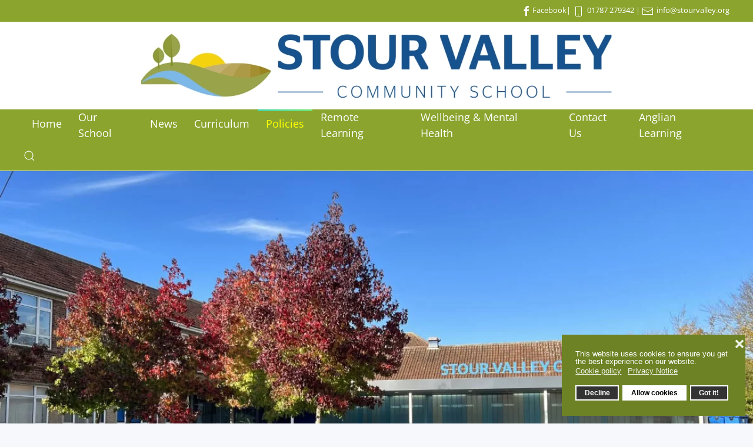

--- FILE ---
content_type: text/html; charset=utf-8
request_url: https://stourvalley.org/policies/item/lettings-policy-2
body_size: 11881
content:
<!DOCTYPE html>
<html lang="en-gb" dir="ltr">
    <head>
        <meta name="viewport" content="width=device-width, initial-scale=1">
        <link rel="icon" href="/templates/yootheme/vendor/yootheme/theme-joomla/assets/images/favicon.png" sizes="any">
                <link rel="apple-touch-icon" href="/templates/yootheme/vendor/yootheme/theme-joomla/assets/images/apple-touch-icon.png">
        <meta charset="utf-8" />
	<base href="https://stourvalley.org/policies/item/lettings-policy-2" />
	<meta name="author" content="Lisa Oldroyd" />
	<title>Lettings Policy - Stour Valley Community School</title>
	<link href="https://stourvalley.org/policies/item/lettings-policy-2" rel="canonical" />
	<link href="/favicon.ico" rel="shortcut icon" type="image/vnd.microsoft.icon" />
	<link href="https://stourvalley.org/component/search/?Itemid=998&amp;task=item&amp;item_id=603&amp;format=opensearch" rel="search" title="Search Stour Valley Community School" type="application/opensearchdescription+xml" />
	<link href="/plugins/system/jce/css/content.css?badb4208be409b1335b815dde676300e" rel="stylesheet" />
	<link href="/plugins/system/jcemediabox/css/jcemediabox.min.css?979511e85263de6d59b56526f2cb61d7" rel="stylesheet" />
	<link href="/plugins/system/gdpr/assets/css/cookieconsent.min.css" rel="stylesheet" />
	<link href="/templates/yootheme/css/theme.23.css?1725104042" rel="stylesheet" />
	<link href="/templates/yootheme/css/theme.update.css?4.0.10" rel="stylesheet" />
	<link href="/media/widgetkit/wk-styles-71a670af.css" rel="stylesheet" id="wk-styles-css" />
	<style>
div.cc-window.cc-floating{max-width:24em}@media(max-width: 639px){div.cc-window.cc-floating:not(.cc-center){max-width: none}}div.cc-window, span.cc-cookie-settings-toggler{font-size:13px}div.cc-revoke{font-size:16px}div.cc-settings-label,span.cc-cookie-settings-toggle{font-size:11px}div.cc-window.cc-banner{padding:1em 1.8em}div.cc-window.cc-floating{padding:2em 1.8em}input.cc-cookie-checkbox+span:before, input.cc-cookie-checkbox+span:after{border-radius:1px}div.cc-center,div.cc-floating,div.cc-checkbox-container,div.gdpr-fancybox-container div.fancybox-content,ul.cc-cookie-category-list li,fieldset.cc-service-list-title legend{border-radius:0px}div.cc-window a.cc-btn,span.cc-cookie-settings-toggle{border-radius:0px}.cc-revoke.cc-bottom {

   border-top-left-radius: 0;
    border-top-right-radius: 0;
}
	</style>
	<script src="/media/jui/js/jquery.min.js?f5f0e07c7be0a18ca6f346de6eab9249"></script>
	<script src="/media/jui/js/jquery-noconflict.js?f5f0e07c7be0a18ca6f346de6eab9249"></script>
	<script src="/media/jui/js/jquery-migrate.min.js?f5f0e07c7be0a18ca6f346de6eab9249"></script>
	<script src="/media/zoo/assets/js/responsive.js?ver=20230811"></script>
	<script src="/components/com_zoo/assets/js/default.js?ver=20230811"></script>
	<script src="/plugins/system/jcemediabox/js/jcemediabox.min.js?979511e85263de6d59b56526f2cb61d7"></script>
	<script src="/plugins/system/gdpr/assets/js/cookieconsent.min.js" defer></script>
	<script src="/plugins/system/gdpr/assets/js/init.js" defer></script>
	<script src="/templates/yootheme/vendor/assets/uikit/dist/js/uikit.min.js?4.0.10"></script>
	<script src="/templates/yootheme/vendor/assets/uikit/dist/js/uikit-icons-devstack.min.js?4.0.10"></script>
	<script src="/templates/yootheme/js/theme.js?4.0.10"></script>
	<script src="/media/widgetkit/uikit2-e8f650cb.js"></script>
	<script src="/media/widgetkit/wk-scripts-5e0bbf05.js"></script>
	<script>
jQuery(document).ready(function(){WfMediabox.init({"base":"\/","theme":"standard","width":"","height":"","lightbox":0,"shadowbox":0,"icons":1,"overlay":1,"overlay_opacity":0,"overlay_color":"","transition_speed":300,"close":2,"scrolling":"0","labels":{"close":"Close","next":"Next","previous":"Previous","cancel":"Cancel","numbers":"{{numbers}}","numbers_count":"{{current}} of {{total}}","download":"Download"}});});document.addEventListener('DOMContentLoaded', function() {
            Array.prototype.slice.call(document.querySelectorAll('a span[id^="cloak"]')).forEach(function(span) {
                span.innerText = span.textContent;
            });
        });var gdprConfigurationOptions = { complianceType: 'opt-out',
																			  cookieConsentLifetime: 365,
																			  cookieConsentSamesitePolicy: '',
																			  cookieConsentSecure: 0,
																			  disableFirstReload: 0,
																	  		  blockJoomlaSessionCookie: 1,
																			  blockExternalCookiesDomains: 0,
																			  externalAdvancedBlockingModeCustomAttribute: '',
																			  allowedCookies: '',
																			  blockCookieDefine: 1,
																			  autoAcceptOnNextPage: 0,
																			  revokable: 1,
																			  lawByCountry: 0,
																			  checkboxLawByCountry: 0,
																			  blockPrivacyPolicy: 0,
																			  cacheGeolocationCountry: 1,
																			  countryAcceptReloadTimeout: 1000,
																			  usaCCPARegions: null,
																			  countryEnableReload: 1,
																			  customHasLawCountries: [""],
																			  dismissOnScroll: 0,
																			  dismissOnTimeout: 0,
																			  containerSelector: 'body',
																			  hideOnMobileDevices: 0,
																			  autoFloatingOnMobile: 0,
																			  autoFloatingOnMobileThreshold: 800,
																			  autoRedirectOnDecline: 0,
																			  autoRedirectOnDeclineLink: '',
																			  showReloadMsg: 0,
																			  showReloadMsgText: 'Applying preferences and reloading the page...',
																			  defaultClosedToolbar: 0,
																			  toolbarLayout: 'basic-close',
																			  toolbarTheme: 'block',
																			  toolbarButtonsTheme: 'decline_first',
																			  revocableToolbarTheme: 'advanced',
																			  toolbarPosition: 'bottom-right',
																			  toolbarCenterTheme: 'compact',
																			  revokePosition: 'revoke-top',
																			  toolbarPositionmentType: 1,
																			  positionCenterSimpleBackdrop: 0,
																			  positionCenterBlurEffect: 1,
																			  preventPageScrolling: 0,
																			  popupEffect: 'fade',
																			  popupBackground: '#6d8224',
																			  popupText: '#ffffff',
																			  popupLink: '#ffffff',
																			  buttonBackground: '#ffffff',
																			  buttonBorder: '#ffffff',
																			  buttonText: '#000000',
																			  highlightOpacity: '100',
																			  highlightBackground: '#333333',
																			  highlightBorder: '#ffffff',
																			  highlightText: '#ffffff',
																			  highlightDismissBackground: '#333333',
																		  	  highlightDismissBorder: '#ffffff',
																		 	  highlightDismissText: '#ffffff',
																			  autocenterRevokableButton: 0,
																			  hideRevokableButton: 0,
																			  hideRevokableButtonOnscroll: 0,
																			  customRevokableButton: 0,
																			  customRevokableButtonAction: 0,
																			  headerText: 'Cookies used on the website!',
																			  messageText: 'This website uses cookies to ensure you get the best experience on our website.',
																			  denyMessageEnabled: 0, 
																			  denyMessage: 'You have declined cookies, to ensure the best experience on this website please consent the cookie usage.',
																			  placeholderBlockedResources: 0, 
																			  placeholderBlockedResourcesAction: '',
																	  		  placeholderBlockedResourcesText: 'You must accept cookies and reload the page to view this content',
																			  placeholderIndividualBlockedResourcesText: 'You must accept cookies from {domain} and reload the page to view this content',
																			  placeholderIndividualBlockedResourcesAction: 0,
																			  placeholderOnpageUnlock: 0,
																			  scriptsOnpageUnlock: 0,
																			  autoDetectYoutubePoster: 0,
																			  autoDetectYoutubePosterApikey: 'AIzaSyAV_WIyYrUkFV1H8OKFYG8wIK8wVH9c82U',
																			  dismissText: 'Got it!',
																			  allowText: 'Allow cookies',
																			  denyText: 'Decline',
																			  cookiePolicyLinkText: 'Cookie policy',
																			  cookiePolicyLink: 'http://www.stourvalleycommunityschool.org/contact-us/website-information/cookies-policy',
																			  cookiePolicyRevocableTabText: 'Privacy',
																			  privacyPolicyLinkText: 'Privacy Notice',
																			  privacyPolicyLink: 'http://www.stourvalleycommunityschool.org/contact-us/website-information/privacy-notice',
																			  googleCMPTemplate: 0,
																			  enableGdprBulkConsent: 0,
																			  enableCustomScriptExecGeneric: 0,
																			  customScriptExecGeneric: '',
																			  categoriesCheckboxTemplate: 'cc-checkboxes-light',
																			  toggleCookieSettings: 0,
																			  toggleCookieSettingsLinkedView: 0,
																			  toggleCookieSettingsButtonsArea: 0,
 																			  toggleCookieSettingsLinkedViewSefLink: '/component/gdpr/',
																	  		  toggleCookieSettingsText: '<span class="cc-cookie-settings-toggle">Settings <span class="cc-cookie-settings-toggler">&#x25EE;</span></span>',
																			  toggleCookieSettingsButtonBackground: '#333333',
																			  toggleCookieSettingsButtonBorder: '#ffffff',
																			  toggleCookieSettingsButtonText: '#ffffff',
																			  showLinks: 1,
																			  blankLinks: '_blank',
																			  autoOpenPrivacyPolicy: 0,
																			  openAlwaysDeclined: 1,
																			  cookieSettingsLabel: 'Cookie settings:',
															  				  cookieSettingsDesc: 'Choose which kind of cookies you want to disable by clicking on the checkboxes. Click on a category name for more informations about used cookies.',
																			  cookieCategory1Enable: 0,
																			  cookieCategory1Name: 'Necessary',
																			  cookieCategory1Locked: 0,
																			  cookieCategory2Enable: 0,
																			  cookieCategory2Name: 'Preferences',
																			  cookieCategory2Locked: 0,
																			  cookieCategory3Enable: 0,
																			  cookieCategory3Name: 'Statistics',
																			  cookieCategory3Locked: 0,
																			  cookieCategory4Enable: 0,
																			  cookieCategory4Name: 'Marketing',
																			  cookieCategory4Locked: 0,
																			  cookieCategoriesDescriptions: {},
																			  alwaysReloadAfterCategoriesChange: 0,
																			  preserveLockedCategories: 0,
																			  declineButtonBehavior: 'hard',
																			  blockCheckedCategoriesByDefault: 0,
																			  reloadOnfirstDeclineall: 0,
																			  trackExistingCheckboxSelectors: '',
															  		  		  trackExistingCheckboxConsentLogsFormfields: 'name,email,subject,message',
																			  allowallShowbutton: 0,
																			  allowallText: 'Allow all cookies',
																			  allowallButtonBackground: '#ffffff',
																			  allowallButtonBorder: '#ffffff',
																			  allowallButtonText: '#000000',
																			  allowallButtonTimingAjax: 'fast',
																			  includeAcceptButton: 0,
																			  includeDenyButton: 0,
																			  trackConsentDate: 0,
																			  execCustomScriptsOnce: 1,
																			  optoutIndividualResources: 0,
																			  blockIndividualResourcesServerside: 0,
																			  disableSwitchersOptoutCategory: 0,
																			  autoAcceptCategories: 0,
																			  allowallIndividualResources: 1,
																			  blockLocalStorage: 0,
																			  blockSessionStorage: 0,
																			  externalAdvancedBlockingModeTags: 'iframe,script,img,source,link',
																			  enableCustomScriptExecCategory1: 0,
																			  customScriptExecCategory1: '',
																			  enableCustomScriptExecCategory2: 0,
																			  customScriptExecCategory2: '',
																			  enableCustomScriptExecCategory3: 0,
																			  customScriptExecCategory3: '',
																			  enableCustomScriptExecCategory4: 0,
																			  customScriptExecCategory4: '',
																			  enableCustomDeclineScriptExecCategory1: 0,
																			  customScriptDeclineExecCategory1: '',
																			  enableCustomDeclineScriptExecCategory2: 0,
																			  customScriptDeclineExecCategory2: '',
																			  enableCustomDeclineScriptExecCategory3: 0,
																			  customScriptDeclineExecCategory3: '',
																			  enableCustomDeclineScriptExecCategory4: 0,
																			  customScriptDeclineExecCategory4: '',
																			  enableCMPPreferences: 0,	
																			  enableCMPStatistics: 0,
																			  enableCMPAds: 0,																			  
																			  debugMode: 0
																		};var gdpr_ajax_livesite='https://stourvalley.org/';var gdpr_enable_log_cookie_consent=1;GOOGLE_MAPS_API_KEY = "AIzaSyCQUNbYKVmYqTFF14Lfk2dXP-FMqAMavRM";
	</script>
	<meta property="og:url" content="https://stourvalley.org/policies/item/lettings-policy-2" />
	<script>window.yootheme = window.yootheme || {}; var $theme = yootheme.theme = {"i18n":{"close":{"label":"Close"},"totop":{"label":"Back to top"},"marker":{"label":"Open"},"navbarToggleIcon":{"label":"Open menu"},"paginationPrevious":{"label":"Previous page"},"paginationNext":{"label":"Next page"},"searchIcon":{"toggle":"Open Search","submit":"Submit Search"},"slider":{"next":"Next slide","previous":"Previous slide","slideX":"Slide %s","slideLabel":"%s of %s"},"slideshow":{"next":"Next slide","previous":"Previous slide","slideX":"Slide %s","slideLabel":"%s of %s"},"lightboxPanel":{"next":"Next slide","previous":"Previous slide","slideLabel":"%s of %s","close":"Close"}}};</script>

    </head>
    <body class="policies">

        <div class="uk-hidden-visually uk-notification uk-notification-top-left uk-width-auto">
            <div class="uk-notification-message">
                <a href="#tm-main">Skip to main content</a>
            </div>
        </div>
    
        
        
        <div class="tm-page">

                        


<header class="tm-header-mobile uk-hidden@m" uk-header>


    
        <div class="uk-navbar-container">

            <div class="uk-container uk-container-expand">
                <nav class="uk-navbar" uk-navbar="{&quot;container&quot;:&quot;.tm-header-mobile&quot;}">

                                        <div class="uk-navbar-left">

                        
                                                    <a uk-toggle href="#tm-dialog-mobile" class="uk-navbar-toggle">

        
        <div uk-navbar-toggle-icon></div>

        
    </a>
                        
                    </div>
                    
                                        <div class="uk-navbar-center">

                                                    <a href="https://stourvalley.org/" aria-label="Back to home" class="uk-logo uk-navbar-item">
    <picture>
<source type="image/webp" srcset="/templates/yootheme/cache/32/stourvalleylogolrg-32750ff9.webp 220w, /templates/yootheme/cache/4e/stourvalleylogolrg-4ed1b4a6.webp 439w, /templates/yootheme/cache/7b/stourvalleylogolrg-7b8644fc.webp 440w" sizes="(min-width: 220px) 220px">
<img alt="Stour Valley Educational Trust" loading="eager" src="/templates/yootheme/cache/d9/stourvalleylogolrg-d9c939f6.png" width="220" height="30">
</picture></a>
                        
                        
                    </div>
                    
                    
                </nav>
            </div>

        </div>

    



        <div id="tm-dialog-mobile" uk-offcanvas="container: true; overlay: true" mode="slide">
        <div class="uk-offcanvas-bar uk-flex uk-flex-column">

                        <button class="uk-offcanvas-close uk-close-large" type="button" uk-close uk-toggle="cls: uk-close-large; mode: media; media: @s"></button>
            
                        <div class="uk-margin-auto-bottom">
                
<div class="uk-grid uk-child-width-1-1" uk-grid>    <div>
<div class="uk-panel" id="module-menu-dialog-mobile">

    
    
<ul class="uk-nav uk-nav-default uk-nav-accordion" uk-nav="targets: &gt; .js-accordion">
    
	<li class="item-247"><a href="/"> Home</a></li>
	<li class="item-979 js-accordion uk-parent"><a href> Our School <span uk-nav-parent-icon></span></a>
	<ul class="uk-nav-sub">

		<li class="item-1352"><a href="/our-school/welcome-from-the-headteacher"> Welcome from the Headteacher</a></li>
		<li class="item-1348"><a href="/our-school/vision-values-and-aims"> Vision, Values and Aims</a></li>
		<li class="item-1354"><a href="/our-school/meet-the-senior-team"> Meet the Senior Team</a></li>
		<li class="item-981"><a href="/our-school/admissions"> Admissions</a></li>
		<li class="item-1035"><a href="/our-school/fundraising"> Fundraising</a></li>
		<li class="item-206 uk-parent"><a href="/our-school/governance"> Governance</a>
		<ul>

			<li class="item-653"><a href="/our-school/governance/aims-and-values"> Accounts</a></li>
			<li class="item-1033"><a href="/our-school/governance/governor-information"> Governor Information</a></li>
			<li class="item-1034"><a href="/our-school/governance/meet-the-governors">   Meet the Governors</a></li>
			<li class="item-1355"><a href="/our-school/governance/ofsted"> Ofsted</a></li>
			<li class="item-1356"><a href="/our-school/governance/school-performance"> School Performance</a></li></ul></li>
		<li class="item-1142"><a href="/our-school/home-to-school-transport"> Home to School Transport </a></li>
		<li class="item-1039"><a href="/our-school/prospective-students"> Prospective Students</a></li>
		<li class="item-982"><a href="/our-school/school-canteen"> School Canteen</a></li>
		<li class="item-1216"><a href="/our-school/parentpay"> ParentPay</a></li>
		<li class="item-986"><a href="/our-school/school-uniform"> School Uniform</a></li>
		<li class="item-988"><a href="/our-school/student-absence"> Student Absence</a></li>
		<li class="item-989"><a href="/our-school/student-links"> Student Links</a></li>
		<li class="item-1440"><a href="/our-school/term-dates-2025-26"> Term dates 2025-2026</a></li>
		<li class="item-1446"><a href="/our-school/term-dates-2026-2027"> Term Dates 2026-2027</a></li>
		<li class="item-984"><a href="/our-school/timings-of-the-school-day"> Timings of the School day</a></li>
		<li class="item-983"><a href="/our-school/trips-and-visits"> Trips and Visits</a></li>
		<li class="item-980"><a href="/our-school/vacancies"> Vacancies</a></li>
		<li class="item-1430 uk-parent"><a href> Parent Links</a>
		<ul>

			<li class="item-1425"><a href="https://www.edulinkone.com/#!/login" uk-scroll target="_blank"><picture>
<source type="image/webp" srcset="/templates/yootheme/cache/04/Edulink_Logo_for_Web_Menu_Small-04ed91d3.webp 40w" sizes="(min-width: 40px) 40px">
<img src="/templates/yootheme/cache/44/Edulink_Logo_for_Web_Menu_Small-4497619e.png" width="40" height="40" class="uk-margin-small-right" alt loading="eager">
</picture> Edulink Login</a></li>
			<li class="item-1426"><a href="https://support.overnetdata.com/knowledge-base/how-do-parents-update-their-information-in-edulink-one/"> Edulink How To</a></li></ul></li>
		<li class="item-1432"><a href="/our-school/special-educational-needs-2"> Special Educational Needs  </a></li>
		<li class="item-972"><a href="/our-school/information-for-ofsted-lead-inspector"> Pupil Premium</a></li></ul></li>
	<li class="item-111 js-accordion uk-parent"><a href> News <span uk-nav-parent-icon></span></a>
	<ul class="uk-nav-sub">

		<li class="item-288"><a href="/news/news-archive"> News Items</a></li>
		<li class="item-1090"><a href="/news/letters-home"> Letters Home</a></li>
		<li class="item-1358"><a href="/news/letters-from-the-headteacher"> Letters from the Headteacher</a></li>
		<li class="item-1353"><a href="/news/archived-covid-lockdown-letters"> Archived Covid Lockdown Letters</a></li>
		<li class="item-994"><a href="/news/parent-and-carer-weekly-bulletins"> Parent and Carer Weekly Bulletins</a></li>
		<li class="item-995"><a href="/news/photo-galleries"> Photo Galleries</a></li></ul></li>
	<li class="item-990 uk-parent"><a href="/curriculum"> Curriculum <span uk-nav-parent-icon></span></a>
	<ul class="uk-nav-sub">

		<li class="item-1040"><a href="/curriculum/art"> Art</a></li>
		<li class="item-1042"><a href="/curriculum/computer-science"> Computer Science</a></li>
		<li class="item-1044"><a href="/curriculum/drama"> Drama</a></li>
		<li class="item-1045"><a href="/curriculum/english"> English</a></li>
		<li class="item-1046"><a href="/curriculum/food-technology">  Food Technology</a></li>
		<li class="item-1047"><a href="/curriculum/geography"> Geography</a></li>
		<li class="item-1048"><a href="/curriculum/history"> History</a></li>
		<li class="item-1049"><a href="/curriculum/maths"> Maths</a></li>
		<li class="item-1050"><a href="/curriculum/modern-foreign-languages"> Modern Foreign Languages</a></li>
		<li class="item-1051"><a href="/curriculum/music"> Music</a></li>
		<li class="item-1298"><a href="/curriculum/pshe"> PSHE</a></li>
		<li class="item-1052"><a href="/curriculum/physical-education"> Physical Education</a></li>
		<li class="item-1053"><a href="/curriculum/psychology"> Psychology</a></li>
		<li class="item-1054"><a href="/curriculum/religious-studies"> Religious Studies</a></li>
		<li class="item-1055"><a href="/curriculum/science"> Science</a></li>
		<li class="item-1056"><a href="/curriculum/technology"> Technology</a></li>
		<li class="item-1057"><a href="/curriculum/exams"> Exams</a></li>
		<li class="item-1058"><a href="/curriculum/exam-results"> Exam Results</a></li>
		<li class="item-1059 uk-parent"><a href="/curriculum/gcse-subjects"> GCSE Subjects</a>
		<ul>

			<li class="item-1068"><a href="/curriculum/gcse-subjects/choosing-your-options"> Choosing Your Options</a></li></ul></li>
		<li class="item-1060"><a href="/curriculum/extra-curricular-clubs-and-enrichment-activities"> Extra-Curricular Clubs and Enrichment Activities</a></li>
		<li class="item-1062 uk-parent"><a href="/curriculum/careers"> Careers</a>
		<ul>

			<li class="item-1063"><a href="/curriculum/careers/apprenticeships"> Apprenticeships</a></li>
			<li class="item-1064 uk-parent"><a href="/curriculum/careers/post-16-careers-provision"> Post 16 Centres</a>
			<ul>

				<li class="item-1065"><a href="/curriculum/careers/post-16-careers-provision/post-16-transport-arrangements"> Post 16 Transport Arrangements</a></li></ul></li>
			<li class="item-1066"><a href="/curriculum/careers/useful-career-links"> Useful Career Links</a></li>
			<li class="item-1067"><a href="/curriculum/careers/year-10-work-experience"> Year 10 Work Experience</a></li>
			<li class="item-1434"><a href="/curriculum/careers/year-9-options"> Year 9 Options</a></li>
			<li class="item-1435"><a href="/curriculum/careers/careers-curriculum"> Careers Curriculum</a></li>
			<li class="item-1436"><a href="/curriculum/careers/post-16-qualifications-and-application-process"> Post-16 Qualifications and Application Process</a></li>
			<li class="item-1437"><a href="/curriculum/careers/labour-market-information"> Labour Market Information</a></li>
			<li class="item-1438"><a href="/curriculum/careers/alumni-employer-engagement"> Alumni/Employer Engagement</a></li></ul></li>
		<li class="item-1299"><a href="/curriculum/attitude-to-learning-descriptors"> Attitude to Learning Descriptors</a></li>
		<li class="item-985"><a href="/curriculum/special-educational-needs"> Special Educational Needs </a></li>
		<li class="item-1431"><a href="/images/downloads/GoParentUserGuide.pdf"> Go Parent User Guide</a></li></ul></li>
	<li class="item-998 uk-active"><a href="/policies"> Policies</a></li>
	<li class="item-1144 uk-parent"><a href="/remote-learning"> Remote Learning <span uk-nav-parent-icon></span></a>
	<ul class="uk-nav-sub">

		<li class="item-1145"><a href="/remote-learning/online-learning-support"> Online Learning Support</a></li>
		<li class="item-1146"><a href="/remote-learning/mobile-data-for-home-learning"> Mobile Data for Home Learning</a></li></ul></li>
	<li class="item-1174 uk-parent"><a href="/svcs-wellbeing"> Wellbeing &amp; Mental Health <span uk-nav-parent-icon></span></a>
	<ul class="uk-nav-sub">

		<li class="item-1188"><a href="/svcs-wellbeing/wellbeing"> Wellbeing</a></li>
		<li class="item-1209"><a href="/svcs-wellbeing/after-lockdown">  After Lockdown</a></li>
		<li class="item-1175"><a href="/svcs-wellbeing/building-resilience"> Building Resilience</a></li>
		<li class="item-1176"><a href="/svcs-wellbeing/exam-stress"> Exam Stress</a></li>
		<li class="item-1203"><a href="/svcs-wellbeing/kooth"> Kooth</a></li>
		<li class="item-1301"><a href="/svcs-wellbeing/lgbtq-support"> LGBTQIA+ Support</a></li>
		<li class="item-1178"><a href="/svcs-wellbeing/mindfulness"> Mindfulness</a></li>
		<li class="item-1179"><a href="/svcs-wellbeing/parent-portal"> Parent Portal</a></li>
		<li class="item-1180 uk-parent"><a href="/svcs-wellbeing/particular-concerns"> Particular Concerns</a>
		<ul>

			<li class="item-1433"><a href="/svcs-wellbeing/particular-concerns/addiction"> Addiction</a></li>
			<li class="item-1181"><a href="/svcs-wellbeing/particular-concerns/anxiety"> Anxiety</a></li>
			<li class="item-1182"><a href="/svcs-wellbeing/particular-concerns/bereavement-and-loss"> Bereavement and Loss</a></li>
			<li class="item-1183"><a href="/svcs-wellbeing/particular-concerns/depression"> Depression</a></li>
			<li class="item-1184"><a href="/svcs-wellbeing/particular-concerns/ocd"> OCD</a></li>
			<li class="item-1185"><a href="/svcs-wellbeing/particular-concerns/perfectionism"> Perfectionism</a></li>
			<li class="item-1186"><a href="/svcs-wellbeing/particular-concerns/self-harm"> Self-Harm</a></li>
			<li class="item-1187"><a href="/svcs-wellbeing/particular-concerns/sleep-issues"> Sleep Issues</a></li>
			<li class="item-1428"><a href="/svcs-wellbeing/particular-concerns/eating-disorders"> Eating Disorders</a></li>
			<li class="item-1429"><a href="/svcs-wellbeing/particular-concerns/harmful-sexual-behaviour"> Harmful Sexual Behaviour</a></li></ul></li>
		<li class="item-1349"><a href="/svcs-wellbeing/e-safety"> E-Safety</a></li>
		<li class="item-1439"><a href="/svcs-wellbeing/financial-wellbeing"> Financial Wellbeing</a></li>
		<li class="item-1445"><a href="/svcs-wellbeing/belonging-by-design-mental-health"> Belonging by Design: Mental Health</a></li></ul></li>
	<li class="item-267 uk-parent"><a href="/contact-us"> Contact Us <span uk-nav-parent-icon></span></a>
	<ul class="uk-nav-sub">

		<li class="item-1091"><a href="/contact-us/contact-the-school"> Contact Us</a></li>
		<li class="item-1073"><a href="/contact-us/staff-contacts"> Staff Contacts</a></li>
		<li class="item-1270 uk-parent"><a href> Website Information</a>
		<ul>

			<li class="item-1268"><a href="/contact-us/website-information/website-terms-and-conditions"> Website: Terms and Conditions </a></li>
			<li class="item-1269"><a href="/contact-us/website-information/privacy-notice"> Privacy Notice</a></li>
			<li class="item-1271"><a href="/contact-us/website-information/cookies-policy"> Cookies Policy</a></li></ul></li></ul></li>
	<li class="item-1444"><a href="/anglian-learning"> Anglian Learning</a></li></ul>

</div>
</div>    <div>
<div class="uk-panel" id="module-tm-4">

    
    

    <form id="search-tm-4" action="/policies" method="post" role="search" class="uk-search uk-search-default uk-width-1-1"><span uk-search-icon></span><input name="searchword" placeholder="Search" minlength="3" aria-label="Search" type="search" class="uk-search-input"><input type="hidden" name="task" value="search"><input type="hidden" name="option" value="com_search"><input type="hidden" name="Itemid" value="998"></form>






</div>
</div></div>
            </div>
            
            
        </div>
    </div>
    
    
    

</header>



<div class="tm-toolbar tm-toolbar-default uk-visible@m">
    <div class="uk-container uk-flex uk-flex-middle uk-container-large">

        
                <div class="uk-margin-auto-left">
            <div class="uk-grid-medium uk-child-width-auto uk-flex-middle" uk-grid="margin: uk-margin-small-top">
                <div>
<div class="uk-panel" id="module-223">

    
    
<div class="uk-margin-remove-last-child custom" ><p>



<a href="https://www.facebook.com/StourValleyCommunitySchool" target="_blank" rel="noopener"><span class="uk-icon" title="Follow us on Facebook" uk-icon="icon: facebook;"></span>Facebook</a>| 




<a href="tel:01787279342"><span style="margin-right:5px;color:#fff;" class="uk-icon" uk-icon="icon: phone; width: 20px; height: 20px;"></span>01787 279342</a> | 




<a href="/cdn-cgi/l/email-protection#7b12151d143b080f140e090d1a17171e025514091c" target="_blank">
<span style="margin-right:5px;color:#fff;" class="uk-icon" uk-icon="icon: mail; width: 20px; height: 20px;"></span><span class="__cf_email__" data-cfemail="fa93949c95ba898e958f888c9b96969f83d495889d">[email&#160;protected]</span></a>


</p></div>

</div>
</div>
            </div>
        </div>
        
    </div>
</div>

<header class="tm-header uk-visible@m" uk-header>




        <div class="tm-headerbar-default tm-headerbar tm-headerbar-top">
        <div class="uk-container uk-container-large">

                            <div class="uk-flex uk-flex-center"><div><a href="https://stourvalley.org/" aria-label="Back to home" class="uk-logo">
    <picture>
<source type="image/webp" srcset="/templates/yootheme/cache/76/stourvalleylogolrg-7693a451.webp 768w, /templates/yootheme/cache/80/stourvalleylogolrg-801e6029.webp 800w, /templates/yootheme/cache/88/stourvalleylogolrg-88054d2a.webp 1024w, /templates/yootheme/cache/7f/stourvalleylogolrg-7f8ecdab.webp 1085w" sizes="(min-width: 800px) 800px">
<img alt="Stour Valley Educational Trust" loading="eager" src="/templates/yootheme/cache/6b/stourvalleylogolrg-6ba25626.png" width="800" height="109">
</picture></a></div></div>
            
            
        </div>
    </div>
    
    
        
            <div class="uk-navbar-container uk-navbar-primary">

                <div class="uk-container uk-container-large">
                    <nav class="uk-navbar" uk-navbar="{&quot;align&quot;:&quot;center&quot;,&quot;container&quot;:&quot;.tm-header&quot;,&quot;boundary&quot;:&quot;.tm-header .uk-navbar-container&quot;,&quot;target-y&quot;:&quot;.tm-header .uk-navbar-container&quot;,&quot;dropbar&quot;:true,&quot;dropbar-anchor&quot;:&quot;.tm-header .uk-navbar-container&quot;}">

                        
                        <div class="uk-navbar-center">

                                                            
<ul class="uk-navbar-nav">
    
	<li class="item-247"><a href="/"> Home</a></li>
	<li class="item-979 uk-parent"><a role="button"> Our School</a>
	<div class="uk-navbar-dropdown uk-navbar-dropdown-width-4" mode="hover" pos="bottom-center"><div class="uk-drop-grid uk-child-width-1-4" uk-grid><div><ul class="uk-nav uk-navbar-dropdown-nav">

		<li class="item-1352"><a href="/our-school/welcome-from-the-headteacher"> Welcome from the Headteacher</a></li>
		<li class="item-1348"><a href="/our-school/vision-values-and-aims"> Vision, Values and Aims</a></li>
		<li class="item-1354"><a href="/our-school/meet-the-senior-team"> Meet the Senior Team</a></li>
		<li class="item-981"><a href="/our-school/admissions"> Admissions</a></li>
		<li class="item-1035"><a href="/our-school/fundraising"> Fundraising</a></li>
		<li class="item-206 uk-parent"><a href="/our-school/governance"> Governance</a>
		<ul class="uk-nav-sub">

			<li class="item-653"><a href="/our-school/governance/aims-and-values"> Accounts</a></li>
			<li class="item-1033"><a href="/our-school/governance/governor-information"> Governor Information</a></li>
			<li class="item-1034"><a href="/our-school/governance/meet-the-governors">   Meet the Governors</a></li>
			<li class="item-1355"><a href="/our-school/governance/ofsted"> Ofsted</a></li>
			<li class="item-1356"><a href="/our-school/governance/school-performance"> School Performance</a></li></ul></li></ul></div><div><ul class="uk-nav uk-navbar-dropdown-nav">

		<li class="item-1142"><a href="/our-school/home-to-school-transport"> Home to School Transport </a></li>
		<li class="item-1039"><a href="/our-school/prospective-students"> Prospective Students</a></li>
		<li class="item-982"><a href="/our-school/school-canteen"> School Canteen</a></li>
		<li class="item-1216"><a href="/our-school/parentpay"> ParentPay</a></li>
		<li class="item-986"><a href="/our-school/school-uniform"> School Uniform</a></li></ul></div><div><ul class="uk-nav uk-navbar-dropdown-nav">

		<li class="item-988"><a href="/our-school/student-absence"> Student Absence</a></li>
		<li class="item-989"><a href="/our-school/student-links"> Student Links</a></li>
		<li class="item-1440"><a href="/our-school/term-dates-2025-26"> Term dates 2025-2026</a></li>
		<li class="item-1446"><a href="/our-school/term-dates-2026-2027"> Term Dates 2026-2027</a></li>
		<li class="item-984"><a href="/our-school/timings-of-the-school-day"> Timings of the School day</a></li></ul></div><div><ul class="uk-nav uk-navbar-dropdown-nav">

		<li class="item-983"><a href="/our-school/trips-and-visits"> Trips and Visits</a></li>
		<li class="item-980"><a href="/our-school/vacancies"> Vacancies</a></li>
		<li class="item-1430 uk-parent"><a role="button"> Parent Links</a>
		<ul class="uk-nav-sub">

			<li class="item-1425"><a href="https://www.edulinkone.com/#!/login" uk-scroll target="_blank" class="uk-preserve-width"><picture>
<source type="image/webp" srcset="/templates/yootheme/cache/04/Edulink_Logo_for_Web_Menu_Small-04ed91d3.webp 40w" sizes="(min-width: 40px) 40px">
<img src="/templates/yootheme/cache/44/Edulink_Logo_for_Web_Menu_Small-4497619e.png" width="40" height="40" class="uk-margin-small-right" alt loading="eager">
</picture> Edulink Login</a></li>
			<li class="item-1426"><a href="https://support.overnetdata.com/knowledge-base/how-do-parents-update-their-information-in-edulink-one/"> Edulink How To</a></li></ul></li>
		<li class="item-1432"><a href="/our-school/special-educational-needs-2"> Special Educational Needs  </a></li>
		<li class="item-972"><a href="/our-school/information-for-ofsted-lead-inspector"> Pupil Premium</a></li></ul></div></div></div></li>
	<li class="item-111 uk-parent"><a role="button"> News</a>
	<div class="uk-navbar-dropdown" mode="hover" pos="bottom-center"><div><ul class="uk-nav uk-navbar-dropdown-nav">

		<li class="item-288"><a href="/news/news-archive"> News Items</a></li>
		<li class="item-1090"><a href="/news/letters-home"> Letters Home</a></li>
		<li class="item-1358"><a href="/news/letters-from-the-headteacher"> Letters from the Headteacher</a></li>
		<li class="item-1353"><a href="/news/archived-covid-lockdown-letters"> Archived Covid Lockdown Letters</a></li>
		<li class="item-994"><a href="/news/parent-and-carer-weekly-bulletins"> Parent and Carer Weekly Bulletins</a></li>
		<li class="item-995"><a href="/news/photo-galleries"> Photo Galleries</a></li></ul></div></div></li>
	<li class="item-990 uk-parent"><a href="/curriculum"> Curriculum</a>
	<div class="uk-navbar-dropdown uk-navbar-dropdown-width-3"><div class="uk-drop-grid uk-child-width-1-3" uk-grid><div><ul class="uk-nav uk-navbar-dropdown-nav">

		<li class="item-1040"><a href="/curriculum/art"> Art</a></li>
		<li class="item-1042"><a href="/curriculum/computer-science"> Computer Science</a></li>
		<li class="item-1044"><a href="/curriculum/drama"> Drama</a></li>
		<li class="item-1045"><a href="/curriculum/english"> English</a></li>
		<li class="item-1046"><a href="/curriculum/food-technology">  Food Technology</a></li>
		<li class="item-1047"><a href="/curriculum/geography"> Geography</a></li>
		<li class="item-1048"><a href="/curriculum/history"> History</a></li>
		<li class="item-1049"><a href="/curriculum/maths"> Maths</a></li></ul></div><div><ul class="uk-nav uk-navbar-dropdown-nav">

		<li class="item-1050"><a href="/curriculum/modern-foreign-languages"> Modern Foreign Languages</a></li>
		<li class="item-1051"><a href="/curriculum/music"> Music</a></li>
		<li class="item-1298"><a href="/curriculum/pshe"> PSHE</a></li>
		<li class="item-1052"><a href="/curriculum/physical-education"> Physical Education</a></li>
		<li class="item-1053"><a href="/curriculum/psychology"> Psychology</a></li>
		<li class="item-1054"><a href="/curriculum/religious-studies"> Religious Studies</a></li>
		<li class="item-1055"><a href="/curriculum/science"> Science</a></li>
		<li class="item-1056"><a href="/curriculum/technology"> Technology</a></li></ul></div><div><ul class="uk-nav uk-navbar-dropdown-nav">

		<li class="item-1057"><a href="/curriculum/exams"> Exams</a></li>
		<li class="item-1058"><a href="/curriculum/exam-results"> Exam Results</a></li>
		<li class="item-1059 uk-parent"><a href="/curriculum/gcse-subjects"> GCSE Subjects</a>
		<ul class="uk-nav-sub">

			<li class="item-1068"><a href="/curriculum/gcse-subjects/choosing-your-options"> Choosing Your Options</a></li></ul></li>
		<li class="item-1060"><a href="/curriculum/extra-curricular-clubs-and-enrichment-activities"> Extra-Curricular Clubs and Enrichment Activities</a></li>
		<li class="item-1062 uk-parent"><a href="/curriculum/careers"> Careers</a>
		<ul class="uk-nav-sub">

			<li class="item-1063"><a href="/curriculum/careers/apprenticeships"> Apprenticeships</a></li>
			<li class="item-1064 uk-parent"><a href="/curriculum/careers/post-16-careers-provision"> Post 16 Centres</a>
			<ul>

				<li class="item-1065"><a href="/curriculum/careers/post-16-careers-provision/post-16-transport-arrangements"> Post 16 Transport Arrangements</a></li></ul></li>
			<li class="item-1066"><a href="/curriculum/careers/useful-career-links"> Useful Career Links</a></li>
			<li class="item-1067"><a href="/curriculum/careers/year-10-work-experience"> Year 10 Work Experience</a></li>
			<li class="item-1434"><a href="/curriculum/careers/year-9-options"> Year 9 Options</a></li>
			<li class="item-1435"><a href="/curriculum/careers/careers-curriculum"> Careers Curriculum</a></li>
			<li class="item-1436"><a href="/curriculum/careers/post-16-qualifications-and-application-process"> Post-16 Qualifications and Application Process</a></li>
			<li class="item-1437"><a href="/curriculum/careers/labour-market-information"> Labour Market Information</a></li>
			<li class="item-1438"><a href="/curriculum/careers/alumni-employer-engagement"> Alumni/Employer Engagement</a></li></ul></li>
		<li class="item-1299"><a href="/curriculum/attitude-to-learning-descriptors"> Attitude to Learning Descriptors</a></li>
		<li class="item-985"><a href="/curriculum/special-educational-needs"> Special Educational Needs </a></li>
		<li class="item-1431"><a href="/images/downloads/GoParentUserGuide.pdf"> Go Parent User Guide</a></li></ul></div></div></div></li>
	<li class="item-998 uk-active"><a href="/policies"> Policies</a></li>
	<li class="item-1144 uk-parent"><a href="/remote-learning"> Remote Learning</a>
	<div class="uk-navbar-dropdown uk-navbar-dropdown-width-2"><div class="uk-drop-grid uk-child-width-1-2" uk-grid><div><ul class="uk-nav uk-navbar-dropdown-nav">

		<li class="item-1145"><a href="/remote-learning/online-learning-support"> Online Learning Support</a></li></ul></div><div><ul class="uk-nav uk-navbar-dropdown-nav">

		<li class="item-1146"><a href="/remote-learning/mobile-data-for-home-learning"> Mobile Data for Home Learning</a></li></ul></div></div></div></li>
	<li class="item-1174 uk-parent"><a href="/svcs-wellbeing"> Wellbeing &amp; Mental Health</a>
	<div class="uk-navbar-dropdown uk-navbar-dropdown-width-3"><div class="uk-drop-grid uk-child-width-1-3" uk-grid><div><ul class="uk-nav uk-navbar-dropdown-nav">

		<li class="item-1188"><a href="/svcs-wellbeing/wellbeing"> Wellbeing</a></li>
		<li class="item-1209"><a href="/svcs-wellbeing/after-lockdown">  After Lockdown</a></li>
		<li class="item-1175"><a href="/svcs-wellbeing/building-resilience"> Building Resilience</a></li>
		<li class="item-1176"><a href="/svcs-wellbeing/exam-stress"> Exam Stress</a></li></ul></div><div><ul class="uk-nav uk-navbar-dropdown-nav">

		<li class="item-1203"><a href="/svcs-wellbeing/kooth"> Kooth</a></li>
		<li class="item-1301"><a href="/svcs-wellbeing/lgbtq-support"> LGBTQIA+ Support</a></li>
		<li class="item-1178"><a href="/svcs-wellbeing/mindfulness"> Mindfulness</a></li>
		<li class="item-1179"><a href="/svcs-wellbeing/parent-portal"> Parent Portal</a></li></ul></div><div><ul class="uk-nav uk-navbar-dropdown-nav">

		<li class="item-1180 uk-parent"><a href="/svcs-wellbeing/particular-concerns"> Particular Concerns</a>
		<ul class="uk-nav-sub">

			<li class="item-1433"><a href="/svcs-wellbeing/particular-concerns/addiction"> Addiction</a></li>
			<li class="item-1181"><a href="/svcs-wellbeing/particular-concerns/anxiety"> Anxiety</a></li>
			<li class="item-1182"><a href="/svcs-wellbeing/particular-concerns/bereavement-and-loss"> Bereavement and Loss</a></li>
			<li class="item-1183"><a href="/svcs-wellbeing/particular-concerns/depression"> Depression</a></li>
			<li class="item-1184"><a href="/svcs-wellbeing/particular-concerns/ocd"> OCD</a></li>
			<li class="item-1185"><a href="/svcs-wellbeing/particular-concerns/perfectionism"> Perfectionism</a></li>
			<li class="item-1186"><a href="/svcs-wellbeing/particular-concerns/self-harm"> Self-Harm</a></li>
			<li class="item-1187"><a href="/svcs-wellbeing/particular-concerns/sleep-issues"> Sleep Issues</a></li>
			<li class="item-1428"><a href="/svcs-wellbeing/particular-concerns/eating-disorders"> Eating Disorders</a></li>
			<li class="item-1429"><a href="/svcs-wellbeing/particular-concerns/harmful-sexual-behaviour"> Harmful Sexual Behaviour</a></li></ul></li>
		<li class="item-1349"><a href="/svcs-wellbeing/e-safety"> E-Safety</a></li>
		<li class="item-1439"><a href="/svcs-wellbeing/financial-wellbeing"> Financial Wellbeing</a></li>
		<li class="item-1445"><a href="/svcs-wellbeing/belonging-by-design-mental-health"> Belonging by Design: Mental Health</a></li></ul></div></div></div></li>
	<li class="item-267 uk-parent"><a href="/contact-us"> Contact Us</a>
	<div class="uk-navbar-dropdown uk-navbar-dropdown-width-3"><div class="uk-drop-grid uk-child-width-1-3" uk-grid><div><ul class="uk-nav uk-navbar-dropdown-nav">

		<li class="item-1091"><a href="/contact-us/contact-the-school"> Contact Us</a></li></ul></div><div><ul class="uk-nav uk-navbar-dropdown-nav">

		<li class="item-1073"><a href="/contact-us/staff-contacts"> Staff Contacts</a></li></ul></div><div><ul class="uk-nav uk-navbar-dropdown-nav">

		<li class="item-1270 uk-parent"><a role="button"> Website Information</a>
		<ul class="uk-nav-sub">

			<li class="item-1268"><a href="/contact-us/website-information/website-terms-and-conditions"> Website: Terms and Conditions </a></li>
			<li class="item-1269"><a href="/contact-us/website-information/privacy-notice"> Privacy Notice</a></li>
			<li class="item-1271"><a href="/contact-us/website-information/cookies-policy"> Cookies Policy</a></li></ul></li></ul></div></div></div></li>
	<li class="item-1444"><a href="/anglian-learning"> Anglian Learning</a></li></ul>


    <a class="uk-navbar-toggle" id="module-tm-3" href="#search-tm-3-modal" uk-search-icon uk-toggle></a>

    <div id="search-tm-3-modal" class="uk-modal-full" uk-modal="container: true">
        <div class="uk-modal-dialog uk-flex uk-flex-center uk-flex-middle" uk-height-viewport>
            <button class="uk-modal-close-full uk-close-large" type="button" uk-close uk-toggle="cls: uk-modal-close-full uk-close-large uk-modal-close-default; mode: media; media: @s"></button>
            <div class="uk-search uk-search-large">
                <form id="search-tm-3" action="/policies" method="post" role="search" class="uk-search uk-search-large"><input name="searchword" placeholder="Search" minlength="3" aria-label="Search" type="search" class="uk-search-input uk-text-center" autofocus><input type="hidden" name="task" value="search"><input type="hidden" name="option" value="com_search"><input type="hidden" name="Itemid" value="998"></form>            </div>
        </div>
    </div>







                            
                        </div>

                        
                    </nav>
                </div>

            </div>

        
    
    






</header>

            
            

            <main id="tm-main" >

                
                <div id="system-message-container" data-messages="[]">
</div>

                <!-- Builder #template-LqaV1kV_ --><style class="uk-margin-remove-adjacent">#template-LqaV1kV_\#0 .uk-tile-xsmall, #template-LqaV1kV_\#0 .uk-pagination, #template-LqaV1kV_\#0 .uk-h4 { padding-top: 6px; padding-bottom: 6px; margin:0; } #template-LqaV1kV_\#0 .uk-tile { padding-left: 0px; padding-right: 0px; } #template-LqaV1kV_\#1 .uk-tile-xsmall, #template-LqaV1kV_\#1 .uk-pagination, #template-LqaV1kV_\#1 .uk-h4 { padding-top: 6px; padding-bottom: 6px; margin:0; } #template-LqaV1kV_\#1 .uk-tile { padding-left: 0px; padding-right: 0px; } </style>
<div class="uk-section-default uk-position-relative">
        <div data-src="/images/headers/StourValley.jpg" data-sources="[{&quot;type&quot;:&quot;image\/webp&quot;,&quot;srcset&quot;:&quot;\/templates\/yootheme\/cache\/8f\/StourValley-8f07187d.webp 1627w&quot;,&quot;sizes&quot;:&quot;(max-aspect-ratio: 1627\/1080) 151vh&quot;}]" uk-img class="uk-background-norepeat uk-background-cover uk-background-center-center uk-section uk-padding-remove-top uk-padding-remove-bottom" uk-parallax="bgy: 0,-150; easing: 1">    
        
                <div class="uk-position-cover" style="background-image: background: rgb(0,0,0); background: radial-gradient(circle, rgba(0,0,0,0.9) 0%, rgba(8,42,66,0.9) 100%);; background-clip: padding-box"></div>        
        
            
                                <div class="uk-position-relative uk-panel">                
                    
                    <div class="uk-grid-margin uk-container uk-container-large uk-padding-remove-horizontal"><div class="tm-grid-expand uk-child-width-1-1" uk-grid>
<div class="uk-width-1-1">
    
        
            
            
            
                
                    
<div uk-slideshow="ratio: 16:9; minHeight: 300; maxHeight: 600; animation: fade; autoplay: 1;  autoplayInterval: 6000;" class="uk-margin">
    <div class="uk-position-relative">
        
            <ul class="uk-slideshow-items">                                <li class="el-item" >
                    


    
        <picture>
<source type="image/webp" srcset="/templates/yootheme/cache/44/stournew1-444aa5a3.webp 768w, /templates/yootheme/cache/c9/stournew1-c998c538.webp 1024w, /templates/yootheme/cache/b5/stournew1-b54b87d3.webp 1188w" sizes="(max-aspect-ratio: 1188/594) 200vh">
<img src="/templates/yootheme/cache/b1/stournew1-b149de15.jpeg" width="1188" height="594" class="el-image" alt="Lettings Policy" loading="lazy" uk-cover>
</picture>        
    


<div class="uk-position-cover uk-flex uk-flex-bottom uk-flex-center">    <div class="el-overlay uk-overlay uk-overlay-default uk-margin-remove-first-child">
        

<div class="el-title uk-h1 uk-font-primary uk-text-emphasis uk-margin-top uk-margin-remove-bottom">        Lettings Policy    </div>




    </div>
</div>

                </li>
                            </ul>

        
                <div class="uk-visible@s"><a class="el-slidenav uk-position-medium uk-position-center-left" href="#" uk-slidenav-previous uk-slideshow-item="previous"></a><a class="el-slidenav uk-position-medium uk-position-center-right" href="#" uk-slidenav-next uk-slideshow-item="next"></a></div>        
        
    </div>

    
</div>

                
            
        
    
</div></div></div>
                                </div>
                
            
        
        </div>
    	
	
</div>

<div id="template-LqaV1kV_#0" class="breadcrumbs uk-section-secondary uk-section uk-section-xsmall uk-padding-remove-top uk-padding-remove-bottom">
    
        
        
        
            
                
                    
                    <div class="uk-margin-remove-top uk-container uk-container-large"><div class="tm-grid-expand uk-grid-collapse" uk-grid uk-height-match="target: .uk-card">
<div class="uk-grid-item-match uk-width-2-5 uk-width-1-2@s uk-width-2-5@m">
        <div class="uk-tile-secondary uk-tile  uk-tile-xsmall uk-flex uk-flex-middle">    
        
            
            
                        <div class="uk-panel uk-width-1-1">            
                
                    
<h5 class="uk-h5">        <a class="el-link uk-link-reset" href="/policies">Policies Overview</a>    </h5>
                
                        </div>
            
        
        </div>
    
</div>
<div class="uk-grid-item-match uk-width-3-5 uk-width-1-2@s uk-width-3-5@m">
        <div class="uk-tile-secondary uk-tile  uk-tile-xsmall">    
        
            
            
            
                
                    
<div class="uk-margin-remove-vertical uk-text-right@s uk-text-center">
    <ul class="uk-pagination uk-margin-remove-bottom uk-flex-right@s uk-flex-center" uk-margin>
    
        
                        <li>
            
                <a href="/policies/item/ict-acceptable-use-policy-withing-code-of-conduct"><span uk-pagination-previous></span> Prev</a>
            </li>

        
        
                        <li>
            
                <a href="/policies/item/parent-carer-visitor-code-of-conduct">Next <span uk-pagination-next></span></a>
            </li>

        
    
    </ul>
</div>
                
            
        
        </div>
    
</div></div></div>
                
            
        
    	
	
</div>

<div class="uk-section-default uk-section uk-section-small" uk-scrollspy="target: [uk-scrollspy-class]; cls: uk-animation-fade; delay: false;">
    
        
        
        
            
                
                    
                    <div class="uk-margin-medium uk-container uk-container-large"><div class="tm-grid-expand uk-grid-column-large" uk-grid>
<div class="uk-width-3-4@m">
    
        
            
            
            
                
                    
<h3 class="uk-h3" uk-scrollspy-class>        Files    </h3>
<div class="uk-margin">
    <div class="uk-grid uk-child-width-1-1 uk-child-width-1-1@s uk-child-width-1-1@m uk-child-width-1-2@l uk-child-width-1-2@xl uk-grid-small uk-grid-match">        <div>
<div class="el-item uk-grid-item-match" uk-scrollspy-class>
        <a class="uk-panel uk-margin-remove-first-child uk-link-toggle uk-display-block" href="/downloads/policies/Lettings_Policy_2024-25.pdf">    
    
                        
                    

        
        
        
    
        
        
        
        
                <div class="uk-margin-top"><div class="el-link uk-button uk-button-primary  uk-width-1-1">Lettings Policy 2024-25</div></div>        
        
        
    
        </a>    
</div></div>
        </div>

</div>

                
            
        
    
</div></div></div>
                
            
        
    	
	
</div>

<div id="template-LqaV1kV_#1" class="breadcrumbs uk-section-secondary uk-section uk-section-xsmall uk-padding-remove-top uk-padding-remove-bottom">
    
        
        
        
            
                
                    
                    <div class="uk-margin-remove-top uk-container uk-container-large"><div class="tm-grid-expand uk-grid-collapse" uk-grid uk-height-match="target: .uk-card">
<div class="uk-grid-item-match uk-width-2-5 uk-width-1-2@s uk-width-2-5@m">
        <div class="uk-tile-secondary uk-tile  uk-tile-xsmall uk-flex uk-flex-middle">    
        
            
            
                        <div class="uk-panel uk-width-1-1">            
                
                    
<h5 class="uk-h5">        <a class="el-link uk-link-reset" href="/policies">Policies Overview</a>    </h5>
                
                        </div>
            
        
        </div>
    
</div>
<div class="uk-grid-item-match uk-width-3-5 uk-width-1-2@s uk-width-3-5@m">
        <div class="uk-tile-secondary uk-tile  uk-tile-xsmall">    
        
            
            
            
                
                    
<div class="uk-margin-remove-vertical uk-text-right@s uk-text-center">
    <ul class="uk-pagination uk-margin-remove-bottom uk-flex-right@s uk-flex-center" uk-margin>
    
        
                        <li>
            
                <a href="/policies/item/ict-acceptable-use-policy-withing-code-of-conduct"><span uk-pagination-previous></span> Prev</a>
            </li>

        
        
                        <li>
            
                <a href="/policies/item/parent-carer-visitor-code-of-conduct">Next <span uk-pagination-next></span></a>
            </li>

        
    
    </ul>
</div>
                
            
        
        </div>
    
</div></div></div>
                
            
        
    	
	
</div>

                
            </main>

            

                        <footer>
                <!-- Builder #footer --><style class="uk-margin-remove-adjacent">#footer\#2 a, #footer\#2 p{color:#FFF;} #footer\#2 a:hover {color:#FFFF00;} #footer\#3 a, #footer\#3 p{color:#FFF;} #footer\#3 a:hover {color:#FFFF00;} </style>
<div class="uk-section-primary uk-section uk-section-xsmall">
    
        
        
        
            
                
                    
                    <div class="uk-grid-margin-small uk-container uk-container-large"><div class="tm-grid-expand uk-grid-small uk-child-width-1-1" uk-grid>
<div class="uk-width-1-1">
    
        
            
            
            
                
                    <div class="uk-panel uk-margin"><div class="tm-grid-expand uk-grid-margin" uk-grid>
<div class="uk-width-1-3@m">
    
        
            
            
            
                
                    
<div class="uk-margin uk-text-center">
    <div class="uk-grid uk-child-width-1-1 uk-child-width-1-1@s uk-child-width-1-1@m uk-child-width-1-1@l uk-child-width-1-1@xl uk-grid-collapse uk-grid-match" uk-grid>        <div>
<div class="el-item uk-panel uk-margin-remove-first-child">
    
    
                <img src="/images/values/Values_Be_Kind.svg" width="190px" height="42px" class="el-image" alt="Be Kind" loading="lazy">        
                    

        
        
        
    
        
        
        
        
        
        
        
    
    
</div></div>
        <div>
<div class="el-item uk-panel uk-margin-remove-first-child">
    
    
                <img src="/images/values/Values_Be_Brave.svg" width="190px" height="42px" class="el-image" alt="Be Brave" loading="lazy">        
                    

        
        
        
    
        
        
        
        
        
        
        
    
    
</div></div>
        <div>
<div class="el-item uk-panel uk-margin-remove-first-child">
    
    
                <img src="/images/values/Values_Be_Ambitious.svg" width="190px" height="42px" class="el-image" alt="Be Ambitious" loading="lazy">        
                    

        
        
        
    
        
        
        
        
        
        
        
    
    
</div></div>
        <div>
<div class="el-item uk-panel uk-margin-remove-first-child">
    
    
                <img src="/images/values/Values_Collaborate.svg" width="190px" height="42px" class="el-image" alt="Collaborate" loading="lazy">        
                    

        
        
        
    
        
        
        
        
        
        
        
    
    
</div></div>
        </div>

</div>

                
            
        
    
</div>
<div class="uk-width-2-3@m">
    
        
            
            
            
                
                    <div class="uk-panel uk-margin uk-text-right@m uk-text-center" id="footer#2"><p>Stour Valley Community School<br />Cavendish Road, Clare, Sudbury, Suffolk CO10 8PJ</p>
<p>



<a href="https://www.facebook.com/StourValleyCommunitySchool" target="_blank" rel="noopener"><span class="uk-icon" title="Follow us on Facebook" uk-icon="icon: facebook;"></span>Facebook</a>| 




<a href="tel:01787279342"><span style="margin-right:5px;color:#fff;" class="uk-icon" uk-icon="icon: phone; width: 20px; height: 20px;"></span>01787 279342</a> | 




<a href="/cdn-cgi/l/email-protection#f79e999198b7848398828581969b9b928ed9988590" target="_blank">
<span style="margin-right:5px;color:#fff;" class="uk-icon" uk-icon="icon: mail; width: 20px; height: 20px;"></span><span id="cloak749a44d92199cf0835380391ab3eedcf">This email address is being protected from spambots. You need JavaScript enabled to view it.</span><script data-cfasync="false" src="/cdn-cgi/scripts/5c5dd728/cloudflare-static/email-decode.min.js"></script><script type='text/javascript'>
				document.getElementById('cloak749a44d92199cf0835380391ab3eedcf').innerHTML = '';
				var prefix = '&#109;a' + 'i&#108;' + '&#116;o';
				var path = 'hr' + 'ef' + '=';
				var addy749a44d92199cf0835380391ab3eedcf = '&#105;nf&#111;' + '&#64;';
				addy749a44d92199cf0835380391ab3eedcf = addy749a44d92199cf0835380391ab3eedcf + 'st&#111;&#117;rv&#97;ll&#101;y' + '&#46;' + '&#111;rg';
				var addy_text749a44d92199cf0835380391ab3eedcf = '&#105;nf&#111;' + '&#64;' + 'st&#111;&#117;rv&#97;ll&#101;y' + '&#46;' + '&#111;rg';document.getElementById('cloak749a44d92199cf0835380391ab3eedcf').innerHTML += '<a ' + path + '\'' + prefix + ':' + addy749a44d92199cf0835380391ab3eedcf + '\'>'+addy_text749a44d92199cf0835380391ab3eedcf+'<\/a>';
		</script></a>


</p>
<p>If you have a concern about a child's welfare please contact: <span id="cloakdf206d66cc57cdf33f7625dd34f31075">This email address is being protected from spambots. You need JavaScript enabled to view it.</span><script type='text/javascript'>
				document.getElementById('cloakdf206d66cc57cdf33f7625dd34f31075').innerHTML = '';
				var prefix = '&#109;a' + 'i&#108;' + '&#116;o';
				var path = 'hr' + 'ef' + '=';
				var addydf206d66cc57cdf33f7625dd34f31075 = 's&#97;f&#101;' + '&#64;';
				addydf206d66cc57cdf33f7625dd34f31075 = addydf206d66cc57cdf33f7625dd34f31075 + 'st&#111;&#117;rv&#97;ll&#101;y' + '&#46;' + '&#111;rg';
				var addy_textdf206d66cc57cdf33f7625dd34f31075 = 's&#97;f&#101;' + '&#64;' + 'st&#111;&#117;rv&#97;ll&#101;y' + '&#46;' + '&#111;rg';document.getElementById('cloakdf206d66cc57cdf33f7625dd34f31075').innerHTML += '<a ' + path + '\'' + prefix + ':' + addydf206d66cc57cdf33f7625dd34f31075 + '\' target="_blank" rel="noopener noreferrer">'+addy_textdf206d66cc57cdf33f7625dd34f31075+'<\/a>';
		</script></p>
<p></p></div>
                
            
        
    
</div></div></div><hr>
                
            
        
    
</div></div></div><div class="uk-grid-margin uk-container uk-container-large"><div class="tm-grid-expand" uk-grid>
<div class="uk-width-1-3@m">
    
        
            
            
            
                
                    
<div class="uk-margin uk-text-center">
    <div class="uk-grid uk-child-width-1-1 uk-child-width-1-3@m" uk-grid>        <div>
<div class="el-item uk-light uk-inline-clip uk-transition-toggle" tabindex="0">
    
        
            

<picture>
<source type="image/webp" srcset="/templates/yootheme/cache/a9/SMHA_Gold_2023-a91d5730.webp 150w, /templates/yootheme/cache/01/SMHA_Gold_2023-01bb112d.webp 300w" sizes="(min-width: 150px) 150px">
<img src="/templates/yootheme/cache/9d/SMHA_Gold_2023-9df4ff1a.jpeg" width="150" height="93" alt loading="lazy" class="el-image uk-transition-opaque">
</picture>

            
                        <div class="uk-overlay-primary uk-transition-fade uk-position-cover"></div>            
            
        
    
</div></div>        <div>
<div class="el-item uk-light uk-inline-clip uk-transition-toggle" tabindex="0">
    
        
            

<picture>
<source type="image/webp" srcset="/templates/yootheme/cache/6d/ecoschools-logo_1-6d102a8f.webp 150w, /templates/yootheme/cache/f4/ecoschools-logo_1-f4c85c05.webp 300w" sizes="(min-width: 150px) 150px">
<img src="/templates/yootheme/cache/7a/ecoschools-logo_1-7af13d6e.png" width="150" height="156" alt loading="lazy" class="el-image uk-transition-opaque">
</picture>

            
                        <div class="uk-overlay-primary uk-transition-fade uk-position-cover"></div>            
                        <div class="uk-position-center uk-transition-fade"><div class="uk-overlay uk-margin-remove-first-child">

<h3 class="el-title uk-margin-top uk-margin-remove-bottom">        Ecoschools Logo 1    </h3>



</div></div>            
        
    
</div></div>        <div>
<div class="el-item uk-light uk-inline-clip uk-transition-toggle" tabindex="0">
    
        
            

<picture>
<source type="image/webp" srcset="/templates/yootheme/cache/e1/SG_mark_2024-25_gold-e1219037.webp 150w, /templates/yootheme/cache/4f/SG_mark_2024-25_gold-4fe8b916.webp 300w" sizes="(min-width: 150px) 150px">
<img src="/templates/yootheme/cache/01/SG_mark_2024-25_gold-01189938.png" width="150" height="151" alt loading="lazy" class="el-image uk-transition-opaque">
</picture>

            
                        <div class="uk-overlay-primary uk-transition-fade uk-position-cover"></div>            
                        <div class="uk-position-center uk-transition-fade"><div class="uk-overlay uk-margin-remove-first-child">

<h3 class="el-title uk-margin-top uk-margin-remove-bottom">        SG Mark 2024 25 Gold    </h3>



</div></div>            
        
    
</div></div>        </div>

</div>

                
            
        
    
</div>
<div class="uk-width-2-3@m">
    
        
            
            
            
                
                    <div class="uk-panel uk-margin" id="footer#3"><p style="text-align: right;">Stour Valley Community School is part of <a href="https://anglianlearning.org/" target="_blank" rel="noopener noreferrer">Anglian Learning</a>, company number <span>07564749</span></p>
<p style="text-align: right;"><span><img src="/images/alt_logo.png" alt="" width="193" height="67" /></span></p></div>
                
            
        
    
</div></div></div>
                
            
        
    	
	
</div>
            </footer>
            
        </div>

        
        

    <script defer src="https://static.cloudflareinsights.com/beacon.min.js/vcd15cbe7772f49c399c6a5babf22c1241717689176015" integrity="sha512-ZpsOmlRQV6y907TI0dKBHq9Md29nnaEIPlkf84rnaERnq6zvWvPUqr2ft8M1aS28oN72PdrCzSjY4U6VaAw1EQ==" data-cf-beacon='{"version":"2024.11.0","token":"909365a37afd476e9a2450fb134c1f12","r":1,"server_timing":{"name":{"cfCacheStatus":true,"cfEdge":true,"cfExtPri":true,"cfL4":true,"cfOrigin":true,"cfSpeedBrain":true},"location_startswith":null}}' crossorigin="anonymous"></script>
</body>
</html>


--- FILE ---
content_type: image/svg+xml
request_url: https://stourvalley.org/images/values/Values_Be_Brave.svg
body_size: 2029
content:
<?xml version="1.0" encoding="UTF-8"?><svg id="Layer_1" xmlns="http://www.w3.org/2000/svg" xmlns:xlink="http://www.w3.org/1999/xlink" viewBox="0 0 1133.86 212.6"><defs><style>.cls-1{clip-path:url(#clippath-1);}.cls-2{clip-path:url(#clippath);}.cls-3{fill:none;}.cls-4{fill:#055895;}</style><clipPath id="clippath"><rect class="cls-3" x="758.24" y=".17" width="211.61" height="211.61"/></clipPath><clipPath id="clippath-1"><rect class="cls-3" x="758.24" y=".17" width="211.61" height="211.61"/></clipPath></defs><g><path class="cls-4" d="M170.47,57.03v-1.15c0-1.79,1.66-2.94,2.94-2.94h44.41c17.28,0,31.61,4.1,31.61,20.22,0,8.83-4.22,13.95-10.62,17.79-.26,.13-.26,.26,0,.38,11.01,2.82,20.22,11.65,20.22,23.68,0,21.24-22.65,27.51-41.21,27.51h-44.41c-1.28,0-2.94-1.15-2.94-2.94v-1.15c0-4.1,5.76-2.69,5.76-7.68V64.71c0-4.99-5.76-3.71-5.76-7.68Zm37.75,32.25c0,.64,.51,1.15,1.15,1.15h2.05c4.09,0,7.68-5.5,7.68-16,0-8.7-4.86-12.54-7.68-12.54h-2.05c-.64,0-1.15,.51-1.15,1.15v26.23Zm0,43.13c0,.64,.51,1.15,1.15,1.15h2.05c9.85,0,14.46-10.37,14.46-19.84,0-11.77-9.09-16.12-14.46-16.12h-2.05c-.64,0-1.15,.51-1.15,1.15v33.66Z"/><path class="cls-4" d="M297.29,77.76c16.64,0,28.28,10.49,28.28,23.93,0,7.17-5.12,11.65-9.47,11.65h-23.93c-.51,0-.77,.26-.64,.77,1.54,12.8,11.9,16.38,16.76,16.38,3.97,0,7.68-1.41,11.77-4.99,.64-.51,1.41-.9,2.18-.9,1.79,0,3.58,1.28,3.58,3.58,0,1.54-.64,3.58-2.56,6.01-4.48,5.63-14.08,9.21-24.19,9.21-18.56,0-35.19-11.9-35.19-32.76s17.41-32.89,33.4-32.89Zm-6.53,25.98c0,.51,.26,.77,.77,.77h11.52c2.17,0,2.94-2.43,2.94-5.5,0-7.93-3.33-13.69-7.17-13.69s-7.93,5.76-8.06,18.43Z"/><path class="cls-4" d="M358.08,57.03v-1.15c0-1.79,1.66-2.94,2.94-2.94h44.41c17.28,0,31.61,4.1,31.61,20.22,0,8.83-4.22,13.95-10.62,17.79-.26,.13-.26,.26,0,.38,11.01,2.82,20.22,11.65,20.22,23.68,0,21.24-22.65,27.51-41.21,27.51h-44.41c-1.28,0-2.94-1.15-2.94-2.94v-1.15c0-4.1,5.76-2.69,5.76-7.68V64.71c0-4.99-5.76-3.71-5.76-7.68Zm37.75,32.25c0,.64,.51,1.15,1.15,1.15h2.05c4.09,0,7.68-5.5,7.68-16,0-8.7-4.86-12.54-7.68-12.54h-2.05c-.64,0-1.15,.51-1.15,1.15v26.23Zm0,43.13c0,.64,.51,1.15,1.15,1.15h2.05c9.85,0,14.46-10.37,14.46-19.84,0-11.77-9.09-16.12-14.46-16.12h-2.05c-.64,0-1.15,.51-1.15,1.15v33.66Z"/><path class="cls-4" d="M452.78,87.87v-1.28c0-1.15,.77-1.92,2.18-2.43,6.27-2.3,20.86-6.14,23.42-6.14,1.54,0,3.2,1.79,3.46,4.73l.9,8.32q0,.38,.13,0c2.18-7.93,10.11-13.44,18.81-13.44s14.97,7.17,14.97,14.72c0,8.57-6.4,12.41-12.41,12.41-8.83,0-6.53-11.26-10.62-11.26-6.4,0-9.47,9.34-9.47,21.12v18.04c0,2.18,1.41,3.58,2.56,4.35,.77,.51,1.92,1.54,1.92,2.69v.51c0,1.15-1.15,2.3-2.3,2.3h-31.23c-1.28,0-2.3-1.15-2.3-2.3v-.51c0-1.15,1.02-2.18,1.79-2.69,1.15-.77,2.69-2.3,2.69-4.35v-38.78c0-1.92-1.79-3.33-2.94-3.97-.51-.26-1.54-.9-1.54-2.05Z"/><path class="cls-4" d="M517.92,124.6c0-12.67,11.52-22.14,25.85-22.14,6.78,0,11.77,2.82,13.57,4.61,.38,.38,.51,.26,.51-.26v-.13c0-10.88-2.05-21.76-8.45-21.76-2.3,0-4.73,2.56-4.73,7.04,0,5.38-2.69,8.96-9.21,8.96-7.55,0-11.39-3.58-11.39-8.7,0-6.91,8.06-15.1,25.98-15.1,23.8,0,34.68,14.08,34.68,29.31v24.7c0,1.92,1.79,3.2,2.94,3.84,.51,.26,1.54,1.02,1.54,2.18v1.28c0,1.15-1.15,2.05-2.43,2.43-6.53,1.92-24.19,2.94-25.08,2.94-2.18,0-3.84-1.66-3.84-4.73v-3.2c0-.64-.26-.77-.51-.26-3.84,5.63-10.75,7.55-16.64,7.55-15.61,0-22.78-7.17-22.78-18.56Zm33.66,7.55c3.33,0,6.27-4.48,6.27-11.01v-.26c0-5.63-2.82-9.98-5.89-9.98-3.97,0-6.53,4.86-6.53,11.13,0,4.99,2.3,10.11,6.14,10.11Z"/><path class="cls-4" d="M586.13,80.83c0-1.15,1.15-2.3,2.3-2.3h35.19c1.28,0,2.3,1.15,2.3,2.3v.51c0,1.15-1.15,2.05-2.18,2.69-1.15,.64-1.79,2.43-1.02,4.35l12.29,31.87c.13,.51,.38,.51,.51,0l11.65-31.87c.64-1.92-.38-3.58-1.41-4.35-.51-.38-1.79-1.54-1.79-2.69v-.51c0-1.15,1.02-2.3,2.3-2.3h19.2c1.15,0,2.3,1.15,2.3,2.3v.51c0,1.15-1.15,2.18-2.3,2.69-1.54,.64-3.2,1.66-4.22,4.35l-18.43,46.84c-1.54,3.84-4.61,7.29-9.34,7.29h-13.31c-3.84,0-7.04-3.46-8.58-7.29l-18.43-46.84c-1.28-3.33-3.58-3.84-4.74-4.35-1.28-.51-2.3-1.54-2.3-2.69v-.51Z"/><path class="cls-4" d="M697.34,77.76c16.64,0,28.28,10.49,28.28,23.93,0,7.17-5.12,11.65-9.47,11.65h-23.93c-.51,0-.77,.26-.64,.77,1.54,12.8,11.9,16.38,16.76,16.38,3.97,0,7.68-1.41,11.77-4.99,.64-.51,1.41-.9,2.17-.9,1.79,0,3.58,1.28,3.58,3.58,0,1.54-.64,3.58-2.56,6.01-4.48,5.63-14.08,9.21-24.19,9.21-18.56,0-35.19-11.9-35.19-32.76s17.4-32.89,33.4-32.89Zm-6.53,25.98c0,.51,.26,.77,.77,.77h11.52c2.18,0,2.94-2.43,2.94-5.5,0-7.93-3.33-13.69-7.17-13.69s-7.93,5.76-8.06,18.43Z"/></g><g class="cls-2"><g class="cls-1"><path class="cls-4" d="M913.14,185.3v-21.88s13.79-13.79,13.79-13.79c1.98-1.98,3.07-4.61,3.07-7.41v-18.97c0-2.18-.66-4.25-1.88-6,2.1-1.25,3.72-3.21,4.54-5.6l10.72-31.27c1.84-5.37-.87-11.16-6.18-13.18l-19.13-7.3c-1.12-.43-2.29-.66-3.49-.69,.53-4.66-2.13-9.2-6.68-10.94l-17.55-6.69c-1.05-.4-2.15-.63-3.27-.68,.21-4.42-2.41-8.64-6.73-10.28l-19.83-7.56c-1.2-.46-2.45-.69-3.73-.69-3.15,0-6.11,1.44-8.08,3.82-.81-.63-1.72-1.14-2.7-1.51l-20.5-7.82c-1.2-.46-2.45-.69-3.73-.69-4.51,0-8.5,2.87-9.93,7.14l-8.43,25.12c-.89,2.64-.7,5.43,.47,7.85-2.37,1.23-4.2,3.34-5.08,5.95l-14.16,42.13c-1.16,3.46-.42,7.33,1.94,10.11l33.57,39.59v31.21c0,5.78,4.69,10.48,10.47,10.48h72.02c2.8,.01,5.43-1.08,7.4-3.06,1.98-1.98,3.07-4.61,3.07-7.41m-10.47,1.96h-72.02c-.34-.01-.65-.1-.93-.25-.61-.33-1.02-.98-1.02-1.72v-32.21c0-1.37-.48-2.7-1.37-3.75l-34.22-40.36c-.44-.52-.58-1.24-.36-1.89l14.16-42.13c.27-.8,1.01-1.33,1.86-1.33,.24,0,.48,.05,.71,.14l52.41,20.49c.97,.38,1.47,1.45,1.14,2.44l-5.52,16.45c-.27,.8-1.01,1.33-1.85,1.33-.04,0-.08,0-.12,0l-30.07-1.79h0s27.75,18.6,27.75,18.6h66.32c.52,0,1.01,.21,1.38,.58,.37,.37,.57,.86,.57,1.38v18.97c0,.52-.21,1.01-.58,1.38l-14.59,14.58c-1.09,1.09-1.7,2.55-1.7,4.1v23.01c0,.52-.21,1.01-.58,1.38-.09,.09-.19,.17-.3,.25-.32,.21-.69,.33-1.08,.33m-91.16-136.11l8.43-25.11c.03-.1,.07-.2,.12-.29,.33-.64,1-1.05,1.73-1.05h0c.23,0,.47,.04,.69,.13l20.5,7.82c.12,.05,.24,.1,.35,.17,.59,.37,.94,1.03,.91,1.71,0,.19-.04,.38-.1,.56l-8.43,25.12c-.27,.8-1.01,1.33-1.86,1.33-.24,0-.47-.04-.7-.13l-20.5-7.82c-.14-.05-.27-.12-.39-.2-.72-.48-1.06-1.39-.77-2.25m123.82,26.48l-10.72,31.27c-.1,.3-.27,.56-.48,.77-.36,.35-.84,.56-1.37,.56h-21.57c-.64,0-1.22-.3-1.59-.82-.37-.52-.47-1.16-.26-1.77l13.17-38.57c.27-.79,1.01-1.33,1.85-1.33,.24,0,.47,.04,.7,.13l19.13,7.29c.99,.38,1.5,1.46,1.15,2.46m-29.29-18.93l-16.85,50.19c-.27,.8-1.01,1.33-1.85,1.33h-19.79c-.64,0-1.22-.3-1.59-.82-.37-.52-.47-1.16-.27-1.76l19.09-56.88c.27-.8,1.01-1.33,1.86-1.33,.24,0,.47,.04,.7,.13l17.55,6.69c.98,.38,1.49,1.45,1.16,2.45m-27.55-17.65l-10.67,31.41c-.27,.79-1.01,1.33-1.85,1.33-.24,0-.47-.04-.7-.13l-19.83-7.56h0c-.99-.38-1.5-1.46-1.16-2.46l10.67-31.41c.27-.79,1.01-1.33,1.85-1.33,.24,0,.47,.04,.7,.13l19.83,7.56c.99,.38,1.49,1.46,1.16,2.46"/></g></g></svg>

--- FILE ---
content_type: image/svg+xml
request_url: https://stourvalley.org/images/values/Values_Collaborate.svg
body_size: 2101
content:
<?xml version="1.0" encoding="UTF-8"?><svg id="Layer_1" xmlns="http://www.w3.org/2000/svg" xmlns:xlink="http://www.w3.org/1999/xlink" viewBox="0 0 1133.86 212.6"><defs><style>.cls-1{clip-path:url(#clippath-1);}.cls-2{clip-path:url(#clippath);}.cls-3{fill:none;}.cls-4{fill:#055895;}</style><clipPath id="clippath"><rect class="cls-3" x="851.9" y=".17" width="212.26" height="212.26"/></clipPath><clipPath id="clippath-1"><rect class="cls-3" x="851.9" y=".17" width="212.26" height="212.26"/></clipPath></defs><g><path class="cls-4" d="M82.92,97.72c0-25.21,19.2-45.69,49.27-45.69,5.63,0,14.59,1.54,17.79,2.69,.38,.13,.51,0,.51-.26v-1.28c0-.9,.38-1.54,1.28-1.54h6.27c.9,0,1.54,.51,1.79,1.54l4.73,17.66c.26,1.15-.13,2.3-1.15,2.43l-5.25,.77c-1.28,.13-2.18-.38-2.82-1.41-3.71-6.02-11.13-12.29-20.6-12.29-10.88,0-18.94,11.52-18.94,29.95s7.81,38.9,29.43,38.9c5.89,0,10.24-1.66,14.46-4.86,.38-.26,1.28-.77,2.17-.77,.64,0,1.28,.26,1.79,.77l2.05,2.43c1.15,1.41,.26,2.82-.77,3.71-8.57,7.55-19.96,12.8-32.76,12.8-30.07,0-49.27-20.48-49.27-45.56Z"/><path class="cls-4" d="M170.2,110.65c0-19.84,16.38-33.27,34.81-33.27s34.81,13.44,34.81,33.27-16.51,33.14-34.81,33.14-34.81-13.31-34.81-33.14Zm28.03,0c2.3,13.82,6.27,25.59,10.75,25.59s4.61-11.77,2.18-25.59c-2.3-13.82-6.14-25.34-10.75-25.34s-4.48,11.52-2.18,25.34Z"/><path class="cls-4" d="M246.22,54.85c0-1.15,.77-1.92,2.18-2.43,6.14-2.56,23.42-6.14,25.98-6.14,1.54,0,3.2,1.66,3.2,4.73v81.65c0,2.05,1.41,3.58,2.56,4.35,.77,.51,1.92,1.54,1.92,2.69v.51c0,1.15-1.15,2.3-2.3,2.3h-31.23c-1.28,0-2.3-1.15-2.3-2.3v-.51c0-1.15,1.02-2.18,1.79-2.69,1.15-.77,2.69-2.3,2.69-4.35V62.15c0-1.92-1.79-3.33-2.94-3.97-.51-.26-1.54-.9-1.54-2.05v-1.28Z"/><path class="cls-4" d="M288.45,54.85c0-1.15,.77-1.92,2.17-2.43,6.14-2.56,23.42-6.14,25.98-6.14,1.54,0,3.2,1.66,3.2,4.73v81.65c0,2.05,1.41,3.58,2.56,4.35,.77,.51,1.92,1.54,1.92,2.69v.51c0,1.15-1.15,2.3-2.3,2.3h-31.23c-1.28,0-2.3-1.15-2.3-2.3v-.51c0-1.15,1.02-2.18,1.79-2.69,1.15-.77,2.69-2.3,2.69-4.35V62.15c0-1.92-1.79-3.33-2.94-3.97-.51-.26-1.54-.9-1.54-2.05v-1.28Z"/><path class="cls-4" d="M329.4,124.6c0-12.67,11.52-22.14,25.85-22.14,6.78,0,11.77,2.82,13.57,4.61,.38,.38,.51,.26,.51-.26v-.13c0-10.88-2.05-21.76-8.45-21.76-2.3,0-4.74,2.56-4.74,7.04,0,5.38-2.69,8.96-9.21,8.96-7.55,0-11.39-3.58-11.39-8.7,0-6.91,8.06-15.1,25.98-15.1,23.8,0,34.68,14.08,34.68,29.31v24.7c0,1.92,1.79,3.2,2.94,3.84,.51,.26,1.54,1.02,1.54,2.18v1.28c0,1.15-1.15,2.05-2.43,2.43-6.53,1.92-24.19,2.94-25.08,2.94-2.18,0-3.84-1.66-3.84-4.73v-3.2c0-.64-.26-.77-.51-.26-3.84,5.63-10.75,7.55-16.64,7.55-15.61,0-22.78-7.17-22.78-18.56Zm33.66,7.55c3.33,0,6.27-4.48,6.27-11.01v-.26c0-5.63-2.82-9.98-5.89-9.98-3.97,0-6.53,4.86-6.53,11.13,0,4.99,2.3,10.11,6.14,10.11Z"/><path class="cls-4" d="M401.96,54.85c0-1.15,.9-1.92,2.18-2.43,6.14-2.56,24.06-6.14,25.98-6.14,1.54,0,3.2,1.66,3.2,4.73v33.27c0,.51,.26,.51,.51,.13,3.07-3.2,8.7-6.4,14.59-6.4,14.85,0,27.51,12.93,27.51,31.99,0,22.65-17.15,33.15-31.48,33.15-5.5,0-9.47-1.41-11.9-2.69-.38-.26-.9-.26-1.41-.13-4.99,1.15-19.32,2.43-20.86,2.43-2.18,0-3.84-1.66-3.84-4.74V62.02c0-1.92-1.92-3.33-3.07-3.97-.9-.51-1.41-1.15-1.41-2.3v-.9Zm31.35,57.72v1.15c0,11.39,2.17,19.45,7.29,19.45,4.22,0,7.42-6.66,7.42-23.16,0-13.95-2.94-22.14-7.17-22.14-4.86,0-7.55,11.9-7.55,24.7Z"/><path class="cls-4" d="M480.41,110.65c0-19.84,16.38-33.27,34.81-33.27s34.81,13.44,34.81,33.27-16.51,33.14-34.81,33.14-34.81-13.31-34.81-33.14Zm28.03,0c2.3,13.82,6.27,25.59,10.75,25.59s4.61-11.77,2.17-25.59c-2.3-13.82-6.14-25.34-10.75-25.34s-4.48,11.52-2.18,25.34Z"/><path class="cls-4" d="M556.42,87.87v-1.28c0-1.15,.77-1.92,2.18-2.43,6.27-2.3,20.86-6.14,23.42-6.14,1.54,0,3.2,1.79,3.46,4.73l.9,8.32q0,.38,.13,0c2.18-7.93,10.11-13.44,18.81-13.44s14.97,7.17,14.97,14.72c0,8.57-6.4,12.41-12.41,12.41-8.83,0-6.53-11.26-10.62-11.26-6.4,0-9.47,9.34-9.47,21.12v18.04c0,2.18,1.41,3.58,2.56,4.35,.77,.51,1.92,1.54,1.92,2.69v.51c0,1.15-1.15,2.3-2.3,2.3h-31.23c-1.28,0-2.3-1.15-2.3-2.3v-.51c0-1.15,1.02-2.18,1.79-2.69,1.15-.77,2.69-2.3,2.69-4.35v-38.78c0-1.92-1.79-3.33-2.94-3.97-.51-.26-1.54-.9-1.54-2.05Z"/><path class="cls-4" d="M621.56,124.6c0-12.67,11.52-22.14,25.85-22.14,6.78,0,11.77,2.82,13.57,4.61,.38,.38,.51,.26,.51-.26v-.13c0-10.88-2.05-21.76-8.45-21.76-2.3,0-4.73,2.56-4.73,7.04,0,5.38-2.69,8.96-9.21,8.96-7.55,0-11.39-3.58-11.39-8.7,0-6.91,8.06-15.1,25.98-15.1,23.8,0,34.68,14.08,34.68,29.31v24.7c0,1.92,1.79,3.2,2.94,3.84,.51,.26,1.54,1.02,1.54,2.18v1.28c0,1.15-1.15,2.05-2.43,2.43-6.53,1.92-24.19,2.94-25.08,2.94-2.18,0-3.84-1.66-3.84-4.73v-3.2c0-.64-.26-.77-.51-.26-3.84,5.63-10.75,7.55-16.64,7.55-15.61,0-22.78-7.17-22.78-18.56Zm33.66,7.55c3.33,0,6.27-4.48,6.27-11.01v-.26c0-5.63-2.82-9.98-5.89-9.98-3.97,0-6.53,4.86-6.53,11.13,0,4.99,2.3,10.11,6.14,10.11Z"/><path class="cls-4" d="M694.76,81.86c0-1.79,1.54-3.33,3.2-3.33,9.6,0,14.21-9.73,17.53-15.87,1.79-3.33,2.94-4.74,5.76-4.74h3.71c2.82,0,4.22,2.18,4.22,4.74v15.36c0,.26,.26,.51,.51,.51h17.79c1.79,0,3.33,1.54,3.33,3.33,0,1.92-1.54,3.46-3.33,3.46h-17.79c-.26,0-.51,.26-.51,.51v24.44c0,9.73-.38,24.57,5.38,24.57,6.66,0,7.42-11.9,13.69-11.9,3.97,0,6.14,3.33,6.14,7.17,0,6.27-7.04,13.44-23.67,13.44-25.72,0-28.41-13.18-28.41-33.27v-24.44c0-.26-.26-.51-.51-.51h-3.84c-1.66,0-3.2-1.54-3.2-3.46Z"/><path class="cls-4" d="M791.64,77.76c16.64,0,28.28,10.49,28.28,23.93,0,7.17-5.12,11.65-9.47,11.65h-23.93c-.51,0-.77,.26-.64,.77,1.54,12.8,11.9,16.38,16.76,16.38,3.97,0,7.68-1.41,11.77-4.99,.64-.51,1.41-.9,2.17-.9,1.79,0,3.58,1.28,3.58,3.58,0,1.54-.64,3.58-2.56,6.01-4.48,5.63-14.08,9.21-24.19,9.21-18.56,0-35.19-11.9-35.19-32.76s17.4-32.89,33.4-32.89Zm-6.53,25.98c0,.51,.26,.77,.77,.77h11.52c2.18,0,2.94-2.43,2.94-5.5,0-7.93-3.33-13.69-7.17-13.69s-7.93,5.76-8.06,18.43Z"/></g><g class="cls-2"><g class="cls-1"><path class="cls-4" d="M1023.05,97.1c8.56-2.61,14.81-10.58,14.81-19.98,0-11.52-9.37-20.89-20.89-20.89s-20.89,9.37-20.89,20.89c0,9.41,6.25,17.38,14.82,19.99-8.7,1.78-16.27,7.33-20.57,15.24-7.04-5.45-15.35-9.01-24.1-10.39,15.87-3.72,27.73-18,27.73-34.99,0-19.82-16.12-35.94-35.94-35.94s-35.94,16.12-35.94,35.94c0,16.99,11.86,31.27,27.73,34.99-8.75,1.38-17.05,4.94-24.09,10.39-4.29-7.91-11.87-13.46-20.57-15.24,8.57-2.61,14.82-10.58,14.82-19.99,0-11.52-9.37-20.89-20.89-20.89s-20.89,9.37-20.89,20.89c0,9.4,6.25,17.37,14.81,19.98-13.8,2.82-24.22,15.06-24.22,29.69v16.16h37.61c-.79,3.66-1.19,7.42-1.19,11.19v27.46h105.65v-27.46c0-3.77-.4-7.52-1.19-11.19h37.61v-16.16c0-14.62-10.42-26.86-24.22-29.69m-123.97,7.93c8.77,0,16.69,5.32,20.06,13.35-4.35,4.72-7.75,10.1-10.13,16.02h-31.69v-7.61c0-12,9.76-21.76,21.76-21.76m28.91,16.59c5.39-4.98,11.83-8.5,18.78-10.32,3.64-.96,7.41-1.45,11.25-1.45,11.15,0,21.82,4.18,30.03,11.77,.66,.61,1.31,1.24,1.91,1.87,.66,.69,1.33,1.43,1.97,2.19,2.89,3.44,5.23,7.27,6.95,11.38,.3,.72,.59,1.47,.87,2.25,.26,.74,.51,1.49,.73,2.25,1.21,4.07,1.82,8.3,1.82,12.56v18.91h-88.56v-18.91c0-4.27,.61-8.49,1.82-12.56,.23-.76,.47-1.52,.73-2.25,.27-.77,.57-1.53,.87-2.25,1.73-4.12,4.06-7.94,6.95-11.38,.64-.76,1.3-1.5,1.97-2.19,.6-.63,1.24-1.26,1.91-1.87m86.54-16.45c.8-.09,1.62-.14,2.44-.14,12,0,21.76,9.76,21.76,21.76v7.61h-31.69c-2.38-5.92-5.79-11.31-10.13-16.02,3.06-7.28,9.85-12.33,17.62-13.21m-9.9-28.05c0-6.81,5.54-12.34,12.34-12.34s12.34,5.54,12.34,12.34-5.54,12.34-12.34,12.34-12.34-5.54-12.34-12.34m-74-10.16c0-15.11,12.29-27.4,27.4-27.4s27.4,12.29,27.4,27.4-12.29,27.4-27.4,27.4-27.4-12.29-27.4-27.4m-43.89,10.16c0-6.81,5.54-12.34,12.34-12.34s12.34,5.54,12.34,12.34-5.54,12.34-12.34,12.34-12.34-5.54-12.34-12.34"/></g></g></svg>

--- FILE ---
content_type: image/svg+xml
request_url: https://stourvalley.org/images/values/Values_Be_Kind.svg
body_size: 1583
content:
<?xml version="1.0" encoding="UTF-8"?><svg id="Layer_1" xmlns="http://www.w3.org/2000/svg" xmlns:xlink="http://www.w3.org/1999/xlink" viewBox="0 0 1133.86 212.6"><defs><style>.cls-1{clip-path:url(#clippath-1);}.cls-2{clip-path:url(#clippath);}.cls-3{fill:none;}.cls-4{fill:#055895;}</style><clipPath id="clippath"><rect class="cls-3" x="731.22" y=".69" width="211.1" height="211.1"/></clipPath><clipPath id="clippath-1"><rect class="cls-3" x="731.22" y=".69" width="211.1" height="211.1"/></clipPath></defs><g><path class="cls-4" d="M211.92,57.03v-1.15c0-1.79,1.66-2.94,2.94-2.94h44.41c17.28,0,31.61,4.1,31.61,20.22,0,8.83-4.22,13.95-10.62,17.79-.26,.13-.26,.26,0,.38,11.01,2.82,20.22,11.65,20.22,23.68,0,21.24-22.65,27.51-41.21,27.51h-44.41c-1.28,0-2.94-1.15-2.94-2.94v-1.15c0-4.1,5.76-2.69,5.76-7.68V64.71c0-4.99-5.76-3.71-5.76-7.68Zm37.75,32.25c0,.64,.51,1.15,1.15,1.15h2.05c4.1,0,7.68-5.5,7.68-16,0-8.7-4.86-12.54-7.68-12.54h-2.05c-.64,0-1.15,.51-1.15,1.15v26.23Zm0,43.13c0,.64,.51,1.15,1.15,1.15h2.05c9.85,0,14.46-10.37,14.46-19.84,0-11.77-9.09-16.12-14.46-16.12h-2.05c-.64,0-1.15,.51-1.15,1.15v33.66Z"/><path class="cls-4" d="M338.74,77.76c16.64,0,28.28,10.49,28.28,23.93,0,7.17-5.12,11.65-9.47,11.65h-23.93c-.51,0-.77,.26-.64,.77,1.54,12.8,11.9,16.38,16.76,16.38,3.97,0,7.68-1.41,11.77-4.99,.64-.51,1.41-.9,2.18-.9,1.79,0,3.58,1.28,3.58,3.58,0,1.54-.64,3.58-2.56,6.01-4.48,5.63-14.08,9.21-24.19,9.21-18.56,0-35.19-11.9-35.19-32.76s17.4-32.89,33.4-32.89Zm-6.53,25.98c0,.51,.26,.77,.77,.77h11.52c2.18,0,2.94-2.43,2.94-5.5,0-7.93-3.33-13.69-7.17-13.69s-7.93,5.76-8.06,18.43Z"/><path class="cls-4" d="M399.53,138.42c0-3.2,5.76-3.33,5.76-7.68V64.71c0-4.35-5.76-4.61-5.76-7.68v-1.15c0-1.79,1.28-2.94,2.94-2.94h37.62c1.54,0,2.94,1.28,2.94,2.94v1.15c0,3.2-5.76,3.07-5.76,7.68v26.88c0,.64,.38,.77,.77,.26l23.8-27.13c1.41-1.66,2.56-4.1,1.28-5.38-.51-.51-1.28-1.41-1.28-2.3v-1.15c0-.51,.38-2.94,2.3-2.94h20.22c1.79,0,2.3,2.43,2.3,2.94v.77c0,1.54-2.43,2.69-3.58,3.33-2.17,1.15-4.48,2.43-6.78,4.99l-16.25,18.04c-.26,.26-.26,.51-.13,.77l30.46,48.12c1.02,1.66,2.56,3.46,4.74,4.35,.51,.26,2.3,.9,2.3,2.69v.64c0,1.79-1.15,2.94-2.94,2.94h-38.26c-1.92,0-2.94-1.15-2.94-2.94v-.64c0-1.41,.64-2.05,1.54-2.69,1.28-.9,1.54-2.56,.38-4.35l-14.46-24.44c-.26-.38-.51-.38-.77-.13l-2.3,2.69c-.26,.26-.38,.77-.38,1.15v19.58c0,4.61,5.76,4.48,5.76,7.68v1.15c0,1.79-1.15,2.94-2.94,2.94h-37.62c-1.92,0-2.94-1.15-2.94-2.94v-1.15Z"/><path class="cls-4" d="M502.03,88.51v-1.28c0-1.15,.51-1.92,1.79-2.43,5.25-2.3,21.88-6.14,25.72-6.14,1.54,0,3.2,1.66,3.2,4.74v49.27c0,2.18,1.41,3.58,2.56,4.35,.77,.51,1.92,1.54,1.92,2.69v.51c0,1.15-1.15,2.3-2.3,2.3h-30.59c-1.28,0-2.3-1.15-2.3-2.3v-.51c0-1.15,1.02-2.18,1.79-2.69,1.15-.77,2.69-2.3,2.69-4.35v-38.14c0-1.92-1.79-3.33-2.94-3.97-.51-.26-1.54-.9-1.54-2.05Zm2.82-27.77c0-7.81,6.14-13.95,13.95-13.95s13.95,6.14,13.95,13.95-6.14,13.95-13.95,13.95-13.95-6.14-13.95-13.95Z"/><path class="cls-4" d="M543.62,87.87v-1.28c0-1.15,.77-1.92,2.18-2.43,6.14-2.56,19.58-6.14,22.14-6.14,2.82,0,3.97,1.79,4.48,4.73l1.15,7.04c.13,.51,.26,.51,.38,.13,2.69-7.04,10.49-12.93,18.56-12.93,18.17,0,22.78,13.69,22.78,27.64v28.03c0,2.18,2.69,3.33,3.71,3.97,1.15,.64,2.05,1.92,2.05,3.07v.51c0,1.15-1.15,2.3-2.3,2.3h-31.23c-1.28,0-2.3-1.15-2.3-2.3v-.51c0-1.15,.77-2.18,1.54-2.69,1.02-.77,1.66-2.3,1.66-4.35v-28.03c0-10.11-1.92-13.69-4.86-13.69-6.4,0-8.57,13.18-8.57,23.68v18.04c0,2.18,1.41,3.58,2.56,4.35,.77,.51,1.92,1.54,1.92,2.69v.51c0,1.15-1.15,2.3-2.3,2.3h-31.23c-1.28,0-2.3-1.15-2.3-2.3v-.51c0-1.15,1.02-2.18,1.79-2.69,1.15-.77,2.69-2.3,2.69-4.35v-38.78c0-1.92-1.79-3.33-2.94-3.97-.51-.26-1.54-.9-1.54-2.05Z"/><path class="cls-4" d="M624.25,114.36c0-20.35,12.8-35.32,30.97-35.32,3.71,0,8.45,1.41,10.37,2.82,.38,.26,.51,.26,.51-.26v-20.73c0-1.92-2.43-3.33-3.58-3.97-.51-.26-.9-.9-.9-1.41v-1.28c0-3.07,24.57-7.93,28.16-7.93,1.54,0,3.2,1.66,3.2,4.73v79.6c0,1.92,2.18,3.58,3.33,4.22,.51,.26,1.15,1.15,1.15,1.79v1.28c0,1.02-1.02,2.18-2.43,2.56-6.53,1.79-21.63,2.94-25.08,2.94-2.17,0-3.84-1.66-3.84-4.73v-3.2c0-.38-.13-.51-.38-.13-2.69,3.71-7.42,7.81-14.85,7.81-15.61,0-26.62-9.73-26.62-28.79Zm28.03,0c0,13.95,3.71,17.79,6.65,17.79s7.17-5.5,7.17-17.79v-1.41c0-14.46-1.41-24.31-6.65-24.31-4.22,0-7.17,9.21-7.17,25.72Z"/></g><g class="cls-2"><g class="cls-1"><path class="cls-4" d="M753.83,106.4c4.59,4.97,67.18,65.54,79.68,77.63l3.26,3.16,3.26-3.16c12.96-12.54,77.73-75.21,79.97-77.96,7.17-8.8,11.12-19.91,11.12-31.27,0-27.31-22.22-49.53-49.53-49.53-19.27,0-36.73,11.27-44.83,28.49-8.1-17.22-25.57-28.49-44.84-28.49-27.31,0-49.53,22.22-49.53,49.53,0,11.36,3.95,22.47,11.12,31.27l.29,.33Zm-2.77-28.1c-.1-1.16-.15-2.33-.15-3.5,0-22.62,18.41-41.03,41.03-41.03,17.27,0,32.8,10.94,38.64,27.22l6.2,17.28,6.2-17.28c5.84-16.28,21.36-27.22,38.64-27.22,22.62,0,41.03,18.4,41.03,41.03,0,9.39-3.25,18.56-9.16,25.83-2.55,2.82-41.22,40.4-76.7,74.73-33.43-32.35-73.04-70.81-76.67-74.69l-.07-.08c-5.15-6.36-8.28-14.17-8.98-22.3"/></g></g></svg>

--- FILE ---
content_type: image/svg+xml
request_url: https://stourvalley.org/images/values/Values_Be_Ambitious.svg
body_size: 2093
content:
<?xml version="1.0" encoding="UTF-8"?><svg id="Layer_1" xmlns="http://www.w3.org/2000/svg" xmlns:xlink="http://www.w3.org/1999/xlink" viewBox="0 0 1133.86 212.6"><defs><style>.cls-1{clip-path:url(#clippath);}.cls-2{fill:none;}.cls-3{fill:#055895;}</style><clipPath id="clippath"><rect class="cls-2" x="898.24" y=".59" width="213.05" height="213.05"/></clipPath></defs><g><path class="cls-3" d="M28.51,57.03v-1.15c0-1.79,1.66-2.94,2.94-2.94h44.41c17.28,0,31.61,4.1,31.61,20.22,0,8.83-4.22,13.95-10.62,17.79-.26,.13-.26,.26,0,.38,11.01,2.82,20.22,11.65,20.22,23.68,0,21.24-22.65,27.51-41.21,27.51H31.45c-1.28,0-2.94-1.15-2.94-2.94v-1.15c0-4.1,5.76-2.69,5.76-7.68V64.71c0-4.99-5.76-3.71-5.76-7.68Zm37.75,32.25c0,.64,.51,1.15,1.15,1.15h2.05c4.09,0,7.68-5.5,7.68-16,0-8.7-4.86-12.54-7.68-12.54h-2.05c-.64,0-1.15,.51-1.15,1.15v26.23Zm0,43.13c0,.64,.51,1.15,1.15,1.15h2.05c9.85,0,14.46-10.37,14.46-19.84,0-11.77-9.09-16.12-14.46-16.12h-2.05c-.64,0-1.15,.51-1.15,1.15v33.66Z"/><path class="cls-3" d="M155.33,77.76c16.64,0,28.28,10.49,28.28,23.93,0,7.17-5.12,11.65-9.47,11.65h-23.93c-.51,0-.77,.26-.64,.77,1.54,12.8,11.9,16.38,16.76,16.38,3.97,0,7.68-1.41,11.77-4.99,.64-.51,1.41-.9,2.18-.9,1.79,0,3.58,1.28,3.58,3.58,0,1.54-.64,3.58-2.56,6.01-4.48,5.63-14.08,9.21-24.19,9.21-18.56,0-35.19-11.9-35.19-32.76s17.4-32.89,33.4-32.89Zm-6.53,25.98c0,.51,.26,.77,.77,.77h11.52c2.18,0,2.94-2.43,2.94-5.5,0-7.93-3.33-13.69-7.17-13.69s-7.93,5.76-8.06,18.43Z"/><path class="cls-3" d="M211.64,139.57v-1.15c0-3.2,4.86-2.82,6.14-6.4l26.36-71.15c1.41-3.84,4.35-7.93,8.96-7.93h14.59c5.12,0,7.42,4.1,8.83,7.93l27.13,71.15c1.02,2.69,6.14,3.46,6.14,6.4v1.15c0,1.79-1.02,2.94-2.94,2.94h-38.26c-1.79,0-2.94-1.15-2.94-2.94v-1.15c0-3.07,4.73-3.33,3.71-6.4l-3.71-10.49c-.13-.51-.51-.77-1.02-.77h-27c-.38,0-.9,.26-1.02,.77l-3.2,10.49c-1.02,3.33,3.71,3.33,3.71,6.4v1.15c0,1.79-1.15,2.94-2.94,2.94h-19.58c-1.92,0-2.94-1.15-2.94-2.94Zm28.03-27.77h22.52c.38,0,.51-.26,.38-.64l-11.9-32.76c-.13-.38-.38-.38-.51,0l-10.88,32.76c-.13,.38,0,.64,.38,.64Z"/><path class="cls-3" d="M314.27,87.87v-1.28c0-1.15,.77-1.92,2.17-2.43,6.14-2.56,19.58-6.14,22.14-6.14,2.82,0,3.97,1.79,4.48,4.73l1.15,6.78c.13,.38,.26,.38,.38,0,2.69-7.04,10.49-12.54,18.56-12.54,10.49,0,18.68,5.12,21.12,15.36q.13,.51,.26,0c1.15-6.14,9.73-15.36,18.94-15.36,18.17,0,22.78,13.69,22.78,27.64v28.03c0,2.18,2.69,3.33,3.71,3.97,1.15,.64,2.05,1.92,2.05,3.07v.51c0,1.15-1.15,2.3-2.3,2.3h-31.23c-1.28,0-2.3-1.15-2.3-2.3v-.51c0-1.15,.77-2.18,1.54-2.69,1.02-.77,1.66-2.3,1.66-4.35v-28.03c0-10.11-1.92-13.69-4.86-13.69-6.4,0-8.57,12.54-8.57,22.91v18.81c0,2.18,2.69,3.33,3.71,3.97,1.15,.64,2.05,1.92,2.05,3.07v.51c0,1.15-1.15,2.3-2.3,2.3h-31.23c-1.28,0-2.3-1.15-2.3-2.3v-.51c0-1.15,.77-2.18,1.54-2.69,1.02-.77,1.66-2.3,1.66-4.35v-28.03c0-10.11-1.92-13.69-4.86-13.69-6.4,0-8.57,13.18-8.57,23.68v18.04c0,2.18,1.41,3.58,2.56,4.35,.77,.51,1.92,1.54,1.92,2.69v.51c0,1.15-1.15,2.3-2.3,2.3h-31.23c-1.28,0-2.3-1.15-2.3-2.3v-.51c0-1.15,1.02-2.18,1.79-2.69,1.15-.77,2.69-2.3,2.69-4.35v-38.78c0-1.92-1.79-3.33-2.94-3.97-.51-.26-1.54-.9-1.54-2.05Z"/><path class="cls-3" d="M434.57,54.85c0-1.15,.9-1.92,2.18-2.43,6.14-2.56,24.06-6.14,25.98-6.14,1.54,0,3.2,1.66,3.2,4.73v33.27c0,.51,.26,.51,.51,.13,3.07-3.2,8.7-6.4,14.59-6.4,14.84,0,27.51,12.93,27.51,31.99,0,22.65-17.15,33.15-31.48,33.15-5.5,0-9.47-1.41-11.9-2.69-.38-.26-.9-.26-1.41-.13-4.99,1.15-19.32,2.43-20.86,2.43-2.18,0-3.84-1.66-3.84-4.74V62.02c0-1.92-1.92-3.33-3.07-3.97-.9-.51-1.41-1.15-1.41-2.3v-.9Zm31.35,57.72v1.15c0,11.39,2.18,19.45,7.29,19.45,4.22,0,7.42-6.66,7.42-23.16,0-13.95-2.94-22.14-7.17-22.14-4.86,0-7.55,11.9-7.55,24.7Z"/><path class="cls-3" d="M514.29,88.51v-1.28c0-1.15,.51-1.92,1.79-2.43,5.25-2.3,21.88-6.14,25.72-6.14,1.54,0,3.2,1.66,3.2,4.74v49.27c0,2.18,1.41,3.58,2.56,4.35,.77,.51,1.92,1.54,1.92,2.69v.51c0,1.15-1.15,2.3-2.3,2.3h-30.59c-1.28,0-2.3-1.15-2.3-2.3v-.51c0-1.15,1.02-2.18,1.79-2.69,1.15-.77,2.69-2.3,2.69-4.35v-38.14c0-1.92-1.79-3.33-2.94-3.97-.51-.26-1.54-.9-1.54-2.05Zm2.82-27.77c0-7.81,6.14-13.95,13.95-13.95s13.95,6.14,13.95,13.95-6.14,13.95-13.95,13.95-13.95-6.14-13.95-13.95Z"/><path class="cls-3" d="M553.58,81.86c0-1.79,1.54-3.33,3.2-3.33,9.6,0,14.21-9.73,17.53-15.87,1.79-3.33,2.94-4.74,5.76-4.74h3.71c2.82,0,4.22,2.18,4.22,4.74v15.36c0,.26,.26,.51,.51,.51h17.79c1.79,0,3.33,1.54,3.33,3.33,0,1.92-1.54,3.46-3.33,3.46h-17.79c-.26,0-.51,.26-.51,.51v24.44c0,9.73-.38,24.57,5.38,24.57,6.66,0,7.42-11.9,13.69-11.9,3.97,0,6.14,3.33,6.14,7.17,0,6.27-7.04,13.44-23.67,13.44-25.72,0-28.41-13.18-28.41-33.27v-24.44c0-.26-.26-.51-.51-.51h-3.84c-1.66,0-3.2-1.54-3.2-3.46Z"/><path class="cls-3" d="M618.34,88.51v-1.28c0-1.15,.51-1.92,1.79-2.43,5.25-2.3,21.88-6.14,25.72-6.14,1.54,0,3.2,1.66,3.2,4.74v49.27c0,2.18,1.41,3.58,2.56,4.35,.77,.51,1.92,1.54,1.92,2.69v.51c0,1.15-1.15,2.3-2.3,2.3h-30.59c-1.28,0-2.3-1.15-2.3-2.3v-.51c0-1.15,1.03-2.18,1.79-2.69,1.15-.77,2.69-2.3,2.69-4.35v-38.14c0-1.92-1.79-3.33-2.94-3.97-.51-.26-1.54-.9-1.54-2.05Zm2.82-27.77c0-7.81,6.14-13.95,13.95-13.95s13.95,6.14,13.95,13.95-6.14,13.95-13.95,13.95-13.95-6.14-13.95-13.95Z"/><path class="cls-3" d="M658.65,110.65c0-19.84,16.38-33.27,34.81-33.27s34.81,13.44,34.81,33.27-16.51,33.14-34.81,33.14-34.81-13.31-34.81-33.14Zm28.03,0c2.3,13.82,6.27,25.59,10.75,25.59s4.61-11.77,2.18-25.59c-2.3-13.82-6.14-25.34-10.75-25.34s-4.48,11.52-2.18,25.34Z"/><path class="cls-3" d="M758.98,77.38c1.54,0,3.2,1.66,3.2,4.74v34.43c0,11.39,2.43,17.53,7.93,17.53,5.12,0,7.94-9.47,7.94-20.09v-22.01c0-1.92-2.43-3.33-3.58-3.97-.51-.26-.89-.9-.89-1.41v-1.28c0-2.82,22.27-7.93,25.59-7.93,1.54,0,3.2,1.66,3.2,4.74v48.5c0,1.92,2.18,3.58,3.33,4.22,.51,.26,1.15,1.15,1.15,1.79v1.41c0,1.02-1.03,2.05-2.43,2.43-6.53,1.79-19.07,2.94-22.52,2.94-2.18,0-3.84-1.66-3.84-4.73v-2.18c0-.51-.13-.51-.38-.13-2.56,4.09-8.57,7.42-15.74,7.42-11.77,0-24.06-6.91-24.06-27.26v-24.57c0-1.92-2.43-3.33-3.58-3.97-.51-.26-.9-.9-.9-1.41v-1.28c0-2.94,21.88-7.93,25.6-7.93Z"/><path class="cls-3" d="M810.68,128.31c0-5.38,3.71-9.09,8.96-9.09,5.63,0,6.65,4.48,8.7,8.45,1.66,3.2,4.99,7.81,11.78,7.81,4.86,0,8.32-2.94,8.32-6.78,0-4.74-6.02-7.29-12.93-9.21-12.41-3.58-22.14-9.47-22.14-22.14,0-13.95,13.44-19.84,25.6-19.84,4.61,0,12.29,1.54,15.36,3.2,.26,.13,.51,.13,.51-.13,0-1.02,.13-1.92,1.41-1.92h3.46c1.15,0,1.54,.51,1.79,1.28l3.07,10.37c.51,1.92,.13,2.94-1.15,3.58l-3.84,1.92c-.64,.26-1.15,.38-1.66,.38-1.28,0-2.43-.77-3.2-1.79-4.73-6.53-10.37-9.21-15.74-9.21-4.73,0-7.94,2.43-7.94,5.38,0,4.1,8.96,5.38,14.59,7.29,12.8,4.22,22.4,8.7,22.4,23.8,0,11.9-13.18,22.14-27.9,22.14-12.8,0-29.44-5.12-29.44-15.48Z"/></g><g class="cls-1"><path class="cls-3" d="M1036.91,86.85V54.17l49.64-17.73-58.26-20.81v56.29l-23.52-40.74-96.65,167.4h193.3l-64.51-111.73Zm-2.5,16.93l-14.53,14.53-15.12-15.12-15.08,15.08-14.66-14.66-4,3.18,33.75-58.45,34.05,58.97-4.41-3.52Zm-29.65,11.53l15.12,15.12,15.17-15.17,15.54,12.43,35.97,62.31h-163.59l36.37-62.99,15.03-11.94,15.31,15.31,15.08-15.08Zm32.11-70.23V27.81l24.18,8.64-24.18,8.64Z"/></g></svg>